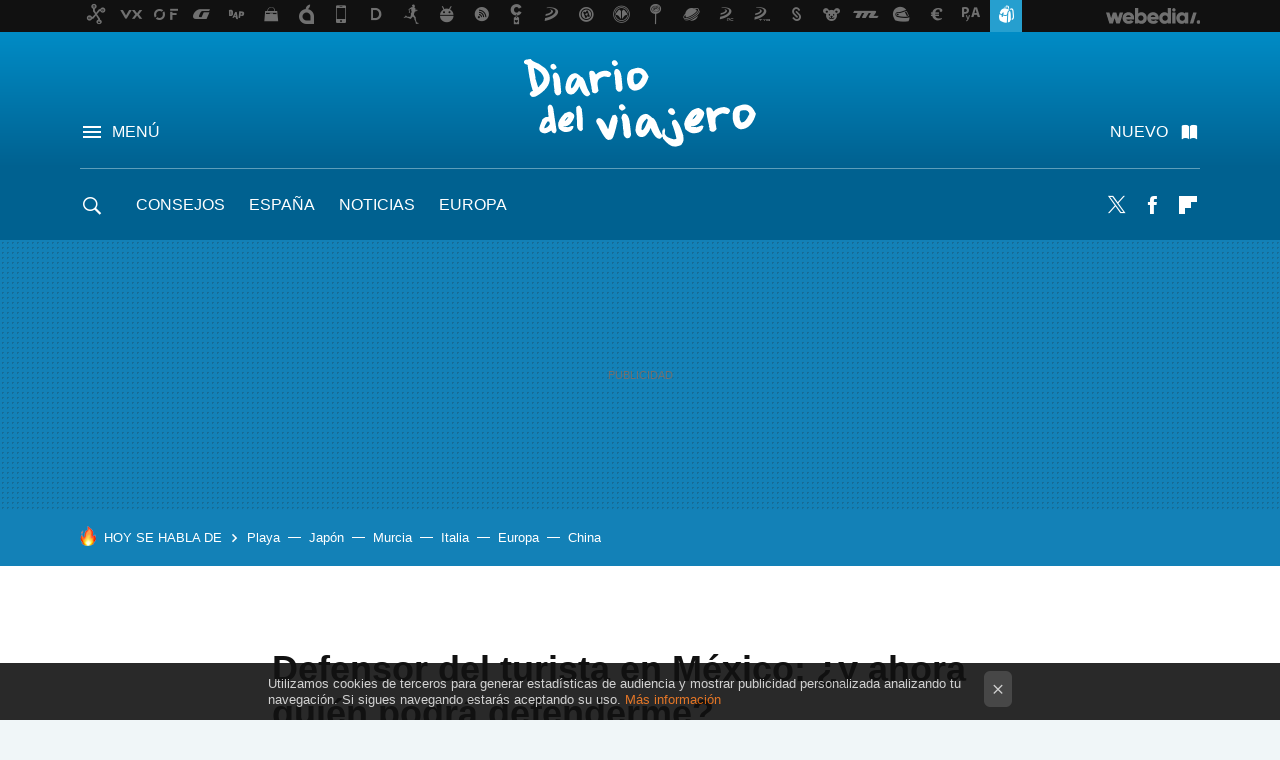

--- FILE ---
content_type: text/html; charset=UTF-8
request_url: https://www.diariodelviajero.com/america/defensor-del-turista-en-mexico-y-ahora-quien-podra-defenderme
body_size: 26694
content:
<!DOCTYPE html>
<html lang="es">
<head>
  <script>
 var country = 'US';
 var isSpainOrLatamUser = true;
 var WSLUser = null;
 var WSLUserIsXtraSubscribed = false;
 (function() {
  try {
   var cookieName = "weblogssl_user";
   var cookies = document.cookie.split(";");
   for (var i = 0; i < cookies.length; i++) {
    var fragments = /^\s*([^=]+)=(.+?)\s*$/.exec(cookies[i]);
    if (fragments[1] === cookieName) {
     var cookie = decodeURIComponent(decodeURIComponent(fragments[2]));
     WSLUser = JSON.parse(cookie).user;
     WSLUserIsXtraSubscribed = 'object' === typeof WSLUser && 1 === WSLUser.xtraSubscribed;
     break;
    }
   }
  } catch (e) {}
 })();
</script>
  <title>Defensor del turista en México: ¿y ahora quién podrá defenderme?</title>
<script>
 window.WSL2 = window.WSL2 || {};
 WSL2.config = WSL2.config || {};
 WSL2.config.title = "Defensor del turista en México: ¿y ahora quién podrá defenderme?";
</script>
 <meta charset="UTF-8">
<meta name="viewport" content="width=device-width, initial-scale=1.0">
 <meta name="description" content="La ciudad de México se propone establecer la figura del &amp;quot;defensor del turista&amp;quot;. La idea es establecerla en su ciudad y presentarla para que se sumen a esta...">
 <script>WSL2.config.metaDescription = "La ciudad de México se propone establecer la figura del &amp;quot;defensor del turista&amp;quot;. La idea es establecerla en su ciudad y presentarla para que se sumen a esta..."</script>
  <meta name="news_keywords" content="México, Seguridad, turistas, derechos, América">
   <meta name="robots" content="max-image-preview:large">
<meta property="fb:admins" content="100000716994885">
<meta property="fb:pages" content="38389749827">
<meta property="fb:app_id" content="357292918076">
<meta name="application-name" content="Diario del Viajero">
<meta name="msapplication-tooltip" content="Viajes, destinos y ofertas. Diario del Viajero">
<meta name="msapplication-starturl" content="https://www.diariodelviajero.com">
<meta name="mobile-web-app-capable" content="yes">
                 <meta property="og:image" content="https://i.blogs.es/e1fc03/shutterstock_1111219_650/840_560.jpg">
      <meta property="og:title" content="Defensor del turista en México: ¿y ahora quién podrá defenderme?">
  <meta property="og:description" content="La ciudad de México se propone establecer la figura del &amp;quot;defensor del turista&amp;quot;. La idea es establecerla en su ciudad y presentarla para que se sumen a esta...">
  <meta property="og:url" content="https://www.diariodelviajero.com/america/defensor-del-turista-en-mexico-y-ahora-quien-podra-defenderme">
  <meta property="og:type" content="article">
  <meta property="og:updated_time" content="2010-08-24T08:25:04Z">
    <meta name="DC.Creator" content="Maria Victoria Rodríguez">
  <meta name="DC.Date" content="2010-08-24">
  <meta name="DC.date.issued" content="2010-08-24T08:25:04Z">
  <meta name="DC.Source" content="Diario del Viajero">
  <meta property="article:modified_time" content="2010-08-24T08:25:04Z">
  <meta property="article:published_time" content="2010-08-24T11:48:19Z">
  <meta property="article:section" content="america">
         <meta property="article:tag" content="México">
            <meta property="article:tag" content="Seguridad">
            <meta property="article:tag" content="turistas">
            <meta property="article:tag" content="derechos">
             <meta name="twitter:card" content="summary_large_image"><meta name="twitter:image" content="https://i.blogs.es/e1fc03/shutterstock_1111219_650/1366_521.jpg"><meta name="twitter:site" content="@diariodelviajero"><meta name="twitter:title" content="Defensor del turista en México: ¿y ahora quién podrá defenderme?"><meta name="twitter:description" content="La ciudad de México se propone establecer la figura del &amp;quot;defensor del turista&amp;quot;. La idea es establecerla en su ciudad y presentarla para que se sumen a esta..."><meta name="twitter:creator" content="@Victoriamdq">         <script>
  window.dataLayer = [{"site":"DDV","siteSection":"postpage","vertical":"Lifestyle","amp":"no","postId":18038,"postUrl":"https:\/\/www.diariodelviajero.com\/america\/defensor-del-turista-en-mexico-y-ahora-quien-podra-defenderme","publishedDate":"2010-08-24","modifiedDate":"2010-08-24T08:25","categories":["america"],"tags":["mexico","seguridad","turistas","derechos"],"videoContent":false,"partner":false,"blockLength":7,"author":"maria victoria rodr\u00edguez","postType":"normal","linksToEcommerce":"none","ecomPostExpiration":null,"mainCategory":"america","postExpiration":null,"wordCount":null}];
 window.dataLayer[0].visitor_country = country;
 </script>
<script async src="https://www.googletagmanager.com/gtag/js?id=G-L3X96ZX03D"></script>
<script>
 window.dataLayer = window.dataLayer || [];
 window.WSL2 = window.WSL2 || {};
 window.WSL2.pageViewParams = {"site":"DDV","site_section":"postpage","vertical":"Lifestyle","amp":"no","visitor_country":"US","content_id":18038,"post_url":"https:\/\/www.diariodelviajero.com\/america\/defensor-del-turista-en-mexico-y-ahora-quien-podra-defenderme","content_publication_date":"2010-08-24","modified_date":"2010-08-24T08:25","page_category":"america","content_tags":"mexico,seguridad,turistas,derechos","has_video_content":false,"global_branded":false,"block_length":7,"content_author_id":"maria victoria rodr\u00edguez","post_type":"normal","links_to_ecommerce":"none","ecompost_expiration":null,"mainCategory":"america","post_expiration":null,"word_count":null};
 function gtag(){dataLayer.push(arguments);}
 gtag('js', new Date());
 gtag('config', 'G-L3X96ZX03D', { send_page_view: false });
   gtag('config', "G-CT6H0C1LRR", { send_page_view: false });
  gtag('event', 'page_view', {"site":"DDV","site_section":"postpage","vertical":"Lifestyle","amp":"no","visitor_country":"US","content_id":18038,"post_url":"https:\/\/www.diariodelviajero.com\/america\/defensor-del-turista-en-mexico-y-ahora-quien-podra-defenderme","content_publication_date":"2010-08-24","modified_date":"2010-08-24T08:25","page_category":"america","content_tags":"mexico,seguridad,turistas,derechos","has_video_content":false,"global_branded":false,"block_length":7,"content_author_id":"maria victoria rodr\u00edguez","post_type":"normal","links_to_ecommerce":"none","ecompost_expiration":null,"mainCategory":"america","post_expiration":null,"word_count":null});
</script>
 <script>
 window.WSL2 = window.WSL2 || {};
 WSL2.config = WSL2.config || {};
 WSL2.config.enableDidomiOverlay = 0;
</script>

                       





  




<script type="application/ld+json">
 {"@context":"https:\/\/schema.org","@type":"Article","mainEntityOfPage":"https:\/\/www.diariodelviajero.com\/america\/defensor-del-turista-en-mexico-y-ahora-quien-podra-defenderme","name":"Defensor del turista en México: ¿y ahora quién podrá defenderme?","headline":"Defensor del turista en México: ¿y ahora quién podrá defenderme?","articlebody":"La ciudad de México se propone establecer la figura del &quot;defensor del turista&quot;. La idea es establecerla en su ciudad y presentarla para que se sumen a esta iniciativa los 180 países miembros de la Organización Mundial de Turismo. El ombudsman turístico sería el encargado de velar por los derechos de todo aquél visitante que esté de paso por su ciudad buscando la no discriminación y el trato digno a los turistas. Estas ideas abstractas están muy bien para generar que se hable de ellas, pero en la práctica: ¿qué puede hacer un &quot;defensor del turista&quot; frente a la realidad de una inmensa ciudad como México DF? México debe enfrentar el daño que la violencia imprime cada día en su sociedad, en sus calles. Esta es una realidad que afecta y frena una mayor afluencia de turistas. No dudamos de la buena intención de la iniciativa del &quot;ombudsman turístico&quot;, pero permítanme que agregue una dosis de duda. ¿No será una vía mas para generar una estructura burocrática cuyos efectos no trasciendan de un despacho? Ojalá me equivoque, y ésta y muchas otras iniciativas colaboren a atraer mas turistas a la bella tierra mexicana. ¿Y ahora quién podrá defendernos? . La Ciudad de Buenos Aires tiene ya en marcha esta figura en su Defensoría del turista. Me gustaría saber si los objetivos planteados se cumplen, o si se trata solamente de una oficina que colecciona denuncias de robos y abusos a turistas. Vía | Expreso En Diario del Viajero | Requisitos migratorios para viajar a México En Diario del Viajero | Consultorio del viajero: visado de México (cómo tramitarlo)","datePublished":"2010-08-24T11:48:19Z","dateModified":"2010-08-24T08:25:04Z","description":"La ciudad de México se propone establecer la figura del &quot;defensor del turista&quot;. La idea es establecerla en su ciudad y presentarla para que se sumen a esta...","publisher":{"@type":"Organization","name":"Diario del Viajero","url":"https:\/\/www.diariodelviajero.com","sameAs":["https:\/\/x.com\/diariodelviajero","https:\/\/www.facebook.com\/pages\/Diario-del-viajero\/38389749827","https:\/\/es.pinterest.com\/diarioviajero"],"logo":{"@type":"ImageObject","url":"https:\/\/img.weblogssl.com\/css\/diariodelviajero\/p\/amp\/images\/logo.png?v=1768557303","width":600,"height":60},"Parentorganization":"Webedia"},"image":{"@type":"ImageObject","url":"https:\/\/i.blogs.es\/e1fc03\/shutterstock_1111219_650\/600_315.jpg","width":600,"height":315},"author":[{"@type":"Person","name":"Maria Victoria Rodríguez","url":"https:\/\/www.diariodelviajero.com\/autor\/maria-victoria-rodriguez"}],"url":"https:\/\/www.diariodelviajero.com\/america\/defensor-del-turista-en-mexico-y-ahora-quien-podra-defenderme","thumbnailUrl":"https:\/\/i.blogs.es\/e1fc03\/shutterstock_1111219_650\/600_315.jpg","articleSection":"América","creator":"Maria Victoria Rodríguez","keywords":"México, Seguridad, turistas, derechos, América"}
</script>
   <link rel="preconnect" href="https://i.blogs.es">
<link rel="shortcut icon" href="https://img.weblogssl.com/css/diariodelviajero/p/common/favicon.ico" type="image/ico">
<link rel="apple-touch-icon" href="https://img.weblogssl.com/css/diariodelviajero/p/common/apple-touch-icon.png">
<link rel="apple-touch-icon-precomposed" sizes="144x144" href="https://img.weblogssl.com/css/diariodelviajero/p/common/apple-touch-icon-144-precomposed.png">
<link rel="apple-touch-icon-precomposed" sizes="114x114" href="https://img.weblogssl.com/css/diariodelviajero/p/common/apple-touch-icon-114-precomposed.png">
<link rel="apple-touch-icon-precomposed" sizes="72x72" href="https://img.weblogssl.com/css/diariodelviajero/p/common/apple-touch-icon-72-precomposed.png">
<link rel="apple-touch-icon-precomposed" href="https://img.weblogssl.com/css/diariodelviajero/p/common/apple-touch-icon-57-precomposed.png">
 <link rel="preconnect" href="https://static.criteo.net/" crossorigin>
 <link rel="dns-prefetch" href="https://static.criteo.net/">
 <link rel="preconnect" href="https://ib.adnxs.com/" crossorigin>
 <link rel="dns-prefetch" href="https://ib.adnxs.com/">
 <link rel="preconnect" href="https://bidder.criteo.com/" crossorigin>
 <link rel="dns-prefetch" href="https://bidder.criteo.com/">
     <link rel="preload" as="image" fetchpriority="high" type="image/jpeg" href="https://i.blogs.es/e1fc03/shutterstock_1111219_650/450_1000.jpg" media="(max-width: 450px)">
  <link rel="preload" as="image" fetchpriority="high" type="image/jpeg" href="https://i.blogs.es/e1fc03/shutterstock_1111219_650/650_1200.jpg" media="(min-width: 451px) and (max-width: 650px)">
  <link rel="preload" as="image" fetchpriority="high" type="image/jpeg" href="https://i.blogs.es/e1fc03/shutterstock_1111219_650/1366_2000.jpg" media="(min-width: 651px)">
  <link rel="preload" as="style" href="https://img.weblogssl.com/css/diariodelviajero/p/default-d/main.css?v=1768557303">
   <link rel="alternate" type="application/rss+xml" title="Diariodelviajero - todas las noticias" href="/index.xml">
   <link rel="image_src" href="https://i.blogs.es/e1fc03/shutterstock_1111219_650/75_75.jpg">
      <link rel="canonical" href="https://www.diariodelviajero.com/america/defensor-del-turista-en-mexico-y-ahora-quien-podra-defenderme">
   
    <link rel="preload stylesheet" href="https://fonts.googleapis.com/css2?family=Inter:wght@400;800&amp;display=swap" as="style" type="text/css" crossorigin="anonymous">
  <link rel="preload stylesheet" href="https://fonts.googleapis.com/css2?family=IBM+Plex+Serif:ital,wght@0,400;0,600;1,400;1,600&amp;display=swap" as="style" type="text/css" crossorigin="anonymous">
   <link rel="amphtml" href="https://www.diariodelviajero.com/america/defensor-del-turista-en-mexico-y-ahora-quien-podra-defenderme/amp" >
  <link rel="stylesheet" type="text/css" href="https://img.weblogssl.com/css/diariodelviajero/p/default-d/main.css?v=1768557303">
 
     </head>
<body class="js-desktop m-cms prod js-body  ">
            <script >
     var cs_ucfr = "0";
   var _comscore = _comscore || [];
   var configs = {c1: "2", c2: "6035191", cs_ucfr: cs_ucfr};
   var keyword = keyword || '';
   if(keyword) {
    configs.options = {url_append: "comscorekw=" + keyword};
   }
   _comscore.push(configs);
   var s = document.createElement("script"), el = document.getElementsByTagName("script")[0];
   s.async = true;
   s.src = "https://sb.scorecardresearch.com/cs/6035191/beacon.js";
   el.parentNode.insertBefore(s, el);
   </script>

<script>
 dataLayer.push({
  contentGroup1: "post",
  contentGroup2: "maria victoria rodríguez",
  contentGroup3: "america",
  contentGroup4: "normal",
  contentGroup5: "100824",
 });
</script>
 <script>let viewsOnHost = +sessionStorage.getItem("upv") || 0;
viewsOnHost += 1;
sessionStorage.setItem("upv", viewsOnHost);

let sessionsOnHost = +localStorage.getItem("sessionsOnHost") || 0;
if (viewsOnHost === 1) {
  sessionsOnHost += 1;
}
localStorage.setItem("sessionsOnHost", sessionsOnHost);
</script>
  <div id="publicidad"></div>
  <script>
    function hash(string) {
      const utf8 = new TextEncoder().encode(string);
      return crypto.subtle.digest('SHA-256', utf8).then((hashBuffer) => {
        const hashArray = Array.from(new Uint8Array(hashBuffer));
        return hashArray.map((bytes) => bytes.toString(16).padStart(2, '0')).join('');
      });
    }

    const populateHashedEmail = () => {
      const loggedin = WSL2.User.isUserLoggedIn();
      if (loggedin) {
        const userEmail = WSL2.User.getUserEmail();
        hash(userEmail).then((hashedEmail) => {
          jad.config.publisher.hashedId = { sha256email: hashedEmail };
        });
      }
    }

    WSL2.config.enablePerformanceImprovements = "0";
    window.hasAdblocker = getComputedStyle(document.querySelector('#publicidad')).display === 'none';
                                                                      WSL2.config.dynamicIU = "/1018282/diariodelviajero/postpage";
        window.jad = window.jad || {};
    jad.cmd = jad.cmd || [];
    let swrap = document.createElement("script");
    if ('1' === WSL2.config.enablePerformanceImprovements) {
      swrap.defer = true;
    }
    else {
      swrap.async = true;
    }

    const jadTargetingData = {"site":"DDV","siteSection":"postpage","vertical":"Lifestyle","amp":"no","visitor_country":"US","postId":18038,"postUrl":"https:\/\/www.diariodelviajero.com\/america\/defensor-del-turista-en-mexico-y-ahora-quien-podra-defenderme","publishedDate":"2010-08-24","modifiedDate":"2010-08-24T08:25","categories":["america"],"tags":["mexico","seguridad","turistas","derechos"],"videoContent":false,"partner":false,"blockLength":7,"author":"maria victoria rodr\u00edguez","postType":"normal","linksToEcommerce":"none","ecomPostExpiration":null,"mainCategory":"america","postExpiration":null,"wordCount":null};
          {
      const postCreationDate = 1282650499
      const currentDate = new Date();
      const currentTimestamp = currentDate.getTime();
      const postTimeStamp = new Date(postCreationDate*1000).getTime();
      const sixDaysMilliseconds = 6 * 60 * 24 * 60 * 1000;
      jadTargetingData["recency"] = currentTimestamp - postTimeStamp > sixDaysMilliseconds ? 'old' : 'new';
      const currentHour = (currentDate.getUTCHours() + 2) % 24;
      jadTargetingData["hour"] = String(currentHour).length == 1 ? '0' + currentHour : currentHour;
      }
        jadTargetingData["upv"] = sessionStorage.getItem("upv") || 1;

    swrap.src = "https://cdn.lib.getjad.io/library/1018282/diariodelviajero";
    swrap.setAttribute("importance", "high");
    let g = document.getElementsByTagName("head")[0];
    const europeanCountriesCode = [
      'AD', 'AL', 'AT', 'AX', 'BA', 'BE', 'BG', 'BY', 'CH', 'CY', 'CZ', 'DE', 'DK',
      'EE', 'ES', 'FI', 'FO', 'FR', 'GB', 'GG', 'GI', 'GR', 'HR', 'HU', 'IE', 'IM',
      'IS', 'IT', 'JE', 'LI', 'LT', 'LU', 'LV', 'MC', 'MD', 'ME', 'MK', 'MT', 'NL',
      'NO', 'PL', 'PT', 'RO', 'RS', 'RU', 'SE', 'SI', 'SJ', 'SK', 'SM', 'UA', 'VA'
    ];
    window.WSL2 = window.WSL2 || {};
    window.WSL2.isEuropeanVisitor = europeanCountriesCode.includes(window.country);
    const enableCmpChanges = "1";
    let cmpObject = {
      includeCmp: window.WSL2.isEuropeanVisitor ? false : true,
      name: window.WSL2.isEuropeanVisitor ? 'didomi' : 'none'
    }
    if (window.WSL2.isEuropeanVisitor && "1" == enableCmpChanges) {
      cmpObject = {
        ...cmpObject,
        "siteId": "05440b6e-0fe4-43e1-a2bd-23d6d37e3d69",
        "noticeId": "thpeGg47",
        "paywall": {
          "version": 1,
          "clientId": "AeAcL5krxDiL6T0cdEbtuhszhm0bBH9S0aQeZwvgDyr0roxQA6EJoZBra8LsS0RstogsYj54y_SWXQim",
          "planId": "P-0UN39772VL219302BNASLVOY",
          "tosUrl": "https://weblogs.webedia.es/condiciones-uso.html",
          "touUrl": "https://weblogs.webedia.es/condiciones-uso.html",
          "privacyUrl": "https://weblogs.webedia.es/cookies.html" ,
          "language":  "es"
        }
      }
    }
    g.parentNode.insertBefore(swrap, g);
    jad.cmd.push(function() {
      jad.public.setConfig({
        page: "/1018282/diariodelviajero/postpage", 
                  pagePositions: [
                         'top',
             'cen1',
             'cen2',
             'footer',
             'oop',
             'cintillo',
             '1',
             'inread1',
             '2',
             'large-sticky',
   
          ],
          elementsMapping:                                                                                                        
                                                                                 
 {"top":"div-gpt-top","cen1":"div-gpt-cen","cen2":"div-gpt-cen2","footer":"div-gpt-bot2","oop":"div-gpt-int","cintillo":"div-gpt-int2","1":"div-gpt-lat","inread1":"div-gpt-out","2":"div-gpt-lat2","large-sticky":"div-gpt-bot3"}
,
          targetingOnPosition: {
                      "top": {
     'fold': ['atf']
    },
               "cen1": {
     'fold': ['btf']
    },
               "cen2": {
     'fold': ['btf']
    },
               "footer": {
     'fold': ['btf']
    },
               "oop": {
     'fold': ['mtf']
    },
               "cintillo": {
     'fold': ['mtf']
    },
               "1": {
     'fold': ['atf']
    },
               "inread1": {
     'fold': ['mtf']
    },
               "2": {
     'fold': ['mtf'],
     'lastp': ['yes']
    },
               "3": {
     'fold': ['mtf']
    },
               "4": {
     'fold': ['mtf']
    },
               "5": {
     'fold': ['mtf']
    },
               "6": {
     'fold': ['mtf']
    },
               "7": {
     'fold': ['mtf']
    },
               "8": {
     'fold': ['mtf']
    },
               "large-sticky": {
     'fold': ['atf']
    },
      
          },
                targeting: jadTargetingData,
        interstitialOnFirstPageEnabled: false,
        cmp: cmpObject,
        wemass: {
          targeting: {
            page: {
              type: jadTargetingData.siteSection ?? "",
              content: {
                categories: jadTargetingData.categories ?? [""],
              },
              article: {
                id: jadTargetingData.postId ?? "",
                title: WSL2.config.title ?? "",
                description: WSL2.config.metaDescription ?? "",
                topics: jadTargetingData.tags ?? [""],
                authors: jadTargetingData.author ? jadTargetingData.author.split(',') : [""],
                modifiedAt: jadTargetingData.modifiedDate ? new Date(jadTargetingData.modifiedDate).toISOString() : "",
                publishedAt: jadTargetingData.publishedDate ? new Date(jadTargetingData.modifiedDate).toISOString() : "",
                premium: false,
                wordCount: jadTargetingData.wordCount ?? null,
                paragraphCount: jadTargetingData.blockLength ?? "",
                section: jadTargetingData.mainCategory ?? "",
                subsection: "",
              },
              user: {
                type: "",
                age: null,
                gender: "",
              },
            },
          },
        },
      });

      jad.public.loadPositions();
      jad.public.displayPositions();
    });
    if (!window.hasAdblocker) {
      window.addEventListener('load', () => {
        populateHashedEmail();
        WSL2.Events.on('loginSuccess', populateHashedEmail);
        WSL2.Events.on('onLogOut', () => {
          jad.config.publisher.hashedId = {};
        });
      });
    }
  </script>
<div class="customize-me">
 <div class="head-content-favs">
     <div class="head-container head-container-with-ad head-container-with-corner m-favicons-compact m-head-masthead">
 <div class="head head-with-ad is-init">
     <div class="head-favicons-container">
 <nav class="head-favicons">
  <div class="head-favicons-index head-webedia-logo">
   <a id="favicons-toggle" href="https://www.webedia.es/" data-target="#head-favicons"><abbr title="Webedia">Webedia</abbr></a>
  </div>
 </nav>
</div>    <div class="masthead-site-lead ">
 <div class="masthead-container">
  <div class="masthead-logo">
   <div class="masthead-logo-brand">
    <a href="/" class="masthead-brand">Diario del Viajero</a>
   </div>
     </div>
       <nav class="masthead-actions">
    <ul class="masthead-actions-list">
     <li class="masthead-actions-list-item"><a href="#sections" class="masthead-actions-menu m-v1 js-toggle" data-searchbox="#search-field-1">Menú</a></li>
     <li class="masthead-actions-list-item"><a href="#headlines" class="masthead-actions-nuevo m-v1 js-toggle">Nuevo</a></li>
    </ul>
   </nav>
      </div>
</div>
     <div class="masthead-site-nav-container js-nano-container" id="showSwipecard">
 <nav class="masthead-site-nav">
     <a class="masthead-nav-search js-toggle" data-searchbox="#search-field-2" href="#search"></a>
    <ul class="masthead-nav-topics">
            <li class="masthead-nav-topics-item">
   <a class="masthead-nav-topics-anchor consejos" href="https://www.diariodelviajero.com/categoria/consejos/">
    Consejos
    <span></span>
   </a>
  </li>
    <li class="masthead-nav-topics-item">
   <a class="masthead-nav-topics-anchor espana" href="https://www.diariodelviajero.com/categoria/espana">
    España
    <span></span>
   </a>
  </li>
    <li class="masthead-nav-topics-item">
   <a class="masthead-nav-topics-anchor noticias" href="https://www.diariodelviajero.com/categoria/Noticias">
    Noticias
    <span></span>
   </a>
  </li>
    <li class="masthead-nav-topics-item">
   <a class="masthead-nav-topics-anchor europa" href="https://www.diariodelviajero.com/categoria/Europa">
    Europa
    <span></span>
   </a>
  </li>
         </ul>
  <ul class="masthead-nav-social">
         <li class="masthead-nav-social-item"><a href="https://twitter.com/diariodelviajero" class="masthead-nav-social-anchor masthead-social-x" rel="nofollow">Twitter</a></li>

 
        <li class="masthead-nav-social-item"><a href="https://www.facebook.com/pages/Diario-del-viajero/38389749827" class="masthead-nav-social-anchor masthead-social-facebook" rel="nofollow">Facebook</a></li>

 
        <li class="masthead-nav-social-item"><a href="https://flipboard.com/@diarioviaje" class="masthead-nav-social-anchor masthead-social-flipboard" rel="nofollow">Flipboard</a></li>

 
 </ul>
        </nav>
</div>
   </div>
</div>

    <div class="ad ad-top">
  <div class="ad-box" id="div-gpt-top">
     </div>
   </div>
   
    <div class="page-container ">
         <div class="section-deeplinking-container m-deeplinking-news m-deeplinking-post o-deeplinking-section">
  <div class="section-deeplinking o-deeplinking-section_wrapper">
       <div class="section-deeplinking-wrap">
     <span class="section-deeplinking-header">HOY SE HABLA DE</span>
     <ul id="js-deeplinking-news-nav-links" class="section-deeplinking-list">
             <li class="section-deeplinking-item"><a href="https://www.xataka.com/empresas-y-economia/este-pequeno-pueblo-malaga-no-tiene-playa-falta-que-le-hace-para-atraer-gente-paraiso-para-nomadas-digitales" class="section-deeplinking-anchor">Playa</a></li>
             <li class="section-deeplinking-item"><a href="https://www.xataka.com/materiales/japon-desafia-control-embargo-china-tierras-raras-esta-perforando-fondo-oceano-a-seis-kilometros-profundidad" class="section-deeplinking-anchor">Japón</a></li>
             <li class="section-deeplinking-item"><a href="https://www.xataka.com/energia/agua-tajo-se-va-a-quedar-castilla-mancha-asi-que-alicante-murcia-tienen-plan-b-montar-desaladoras" class="section-deeplinking-anchor">Murcia</a></li>
             <li class="section-deeplinking-item"><a href="https://www.xataka.com/magnet/mayor-fortuna-italia-se-forjo-escasez-para-convertirse-tu-placer-prohibido-nutella" class="section-deeplinking-anchor">Italia</a></li>
             <li class="section-deeplinking-item"><a href="https://www.xataka.com/magnet/europa-medieval-humanos-no-eran-unicos-que-iban-a-horca-habia-otros-asesinos-final-cerdos" class="section-deeplinking-anchor">Europa</a></li>
             <li class="section-deeplinking-item"><a href="https://www.xataka.com/movilidad/vehiculo-que-arrasa-carreteras-chinas-coches-carne-eso-autentico-problema-para-seguridad-vial" class="section-deeplinking-anchor">China</a></li>
           </ul>
     <div id="js-deeplinking-news-nav-btn" class="section-deeplinking-btn" style="display:none"></div>
    </div>
     </div>
 </div>

         <div class="content-container">
    <main>
     <article class="article article-normal">
       <header class="post-normal-header">
                 <div class="post-title-container">
  <h1 class="post-title">
     Defensor del turista en México: ¿y ahora quién podrá defenderme?   </h1>
</div>
                                     <div class="post-asset-main">
            <div class="article-asset-big article-asset-image js-post-images-container">
                <div class="asset-content m-fallback" style="width: 650px;">
  <picture>
   <source media="(min-width: 1025px)" srcset="https://i.blogs.es/e1fc03/shutterstock_1111219_650/1366_2000.jpg">
   <source media="(min-width: 651px)" srcset="https://i.blogs.es/e1fc03/shutterstock_1111219_650/1024_2000.jpg">
   <source media="(min-width: 451px)" srcset="https://i.blogs.es/e1fc03/shutterstock_1111219_650/650_1200.jpg">
   <img alt="Defensor del turista en México: ¿y ahora quién podrá defenderme?" src="https://i.blogs.es/e1fc03/shutterstock_1111219_650/450_1000.jpg" decoding="sync" loading="eager" fetchpriority="high" width="650" height="430">
  </picture>
 </div>
             </div>
            </div>
                <div class="post-comments-shortcut">
                                      
               <a href="#" onclick="window.open('https://www.facebook.com/sharer/sharer.php?u=https://www.diariodelviajero.com/america/defensor-del-turista-en-mexico-y-ahora-quien-podra-defenderme%3Futm_source%3Dfacebook%26utm_medium%3Dsocial%26utm_campaign%3Dbotoneraweb', '', 'menubar=no,toolbar=no,resizable=yes,scrollbars=yes,height=600,width=600'); return false;" class="btn-facebook js-btn-facebook" data-postname="defensor-del-turista-en-mexico-y-ahora-quien-podra-defenderme">Facebook</a>
 <a href="https://twitter.com/intent/tweet?url=https://www.diariodelviajero.com/p/18038%3Futm_source%3Dtwitter%26utm_medium%3Dsocial%26utm_campaign%3Dbotoneraweb&text=Defensor%20del%20turista%20en%20M%C3%A9xico%3A%20%C2%BFy%20ahora%20qui%C3%A9n%20podr%C3%A1%20defenderme%3F&via=diariodelviajero" class="btn-x js-btn-twitter" data-postname="defensor-del-turista-en-mexico-y-ahora-quien-podra-defenderme">Twitter</a>
<a href="https://share.flipboard.com/bookmarklet/popout?v=2&title=Defensor%20del%20turista%20en%20M%C3%A9xico%3A%20%C2%BFy%20ahora%20qui%C3%A9n%20podr%C3%A1%20defenderme%3F&url=https%3A%2F%2Fwww.diariodelviajero.com%2Famerica%2Fdefensor-del-turista-en-mexico-y-ahora-quien-podra-defenderme%3Futm_source%3Dflipboard%26utm_medium%3Dsocial%26utm_campaign%3Dbotoneraweb" class="btn-flipboard js-flipboard-share-button js-flipboard-share-event" data-postname="defensor-del-turista-en-mexico-y-ahora-quien-podra-defenderme">Flipboard</a>
<a href="mailto:?subject=Defensor%20del%20turista%20en%20M%C3%A9xico%3A%20%C2%BFy%20ahora%20qui%C3%A9n%20podr%C3%A1%20defenderme%3F&body=https://www.diariodelviajero.com/america/defensor-del-turista-en-mexico-y-ahora-quien-podra-defenderme%3Futm_source%3Demailsharing%26utm_medium%3Demail%26utm_content%3DPOST%26utm_campaign%3Dbotoneraweb%26utm_term%3DCLICK%2BON%2BTITLE" class="btn-email js-btn-email" data-postname="defensor-del-turista-en-mexico-y-ahora-quien-podra-defenderme">E-mail</a>
 <span class="js-whatsapp"></span>
 <script>
   document.addEventListener('DOMContentLoaded', () => {
     const userAgent = navigator.userAgent.toLowerCase();
     if (userAgent.indexOf('ipod') < 0) {
       if (userAgent.indexOf('android') >= 0 || userAgent.indexOf('iphone') >= 0) {
         const length = document.getElementsByClassName('js-whatsapp').length;
         for (let i = 0; i < length; i++) {
           document.getElementsByClassName('js-whatsapp')[i].innerHTML = `<a class='btn-whatsapp js-btn-whatsapp' data-postname="defensor-del-turista-en-mexico-y-ahora-quien-podra-defenderme" href="whatsapp://send?text=Defensor del turista en México: ¿y ahora quién podrá defenderme?  https://www.diariodelviajero.com/america/defensor-del-turista-en-mexico-y-ahora-quien-podra-defenderme%3Futm_source%3Dwhatsapp%26utm_medium%3Dsocial%26utm_campaign%3Dbotoneramobile">Whatsapp</a>`;
         }
       }
     }
   }, {once:true});
 </script>
        </div>
       </header>
      <div class="article-content-wrapper">
       <div class="article-content-inner">
                  <div class="article-metadata-container">
 <div class="article-meta-row">
 <div class="article-time">
   <time
   class="article-date"
   datetime="2010-08-24T11:48:19Z"
   data-format="D MMMM YYYY"
   data-post-modified-time="2010-08-24T08:25:04Z"
   data-post-modified-format="D MMMM YYYY, HH:mm"
   data-post-reindexed-original-time=""
  >
   2010-08-24T08:25:04Z
  </time>
  <span id="is-editor"></span>
</div>
   </div>
</div>
<div class="p-a-cr m-pa-single  js-authors-container">
 <div class="p-a-wrap js-wrap">
     <div class="p-a-avtr">
       <img src="https://www.gravatar.com/avatar/6b6df0d6703e7ff0e79badd887a6017a?s=80&amp;d=mm&amp;r=g" alt="maria-victoria-rodriguez" class="author-avatar">
    </div>
    <div class="p-a-info">
           <div class="au-card-relative js-relative">
      <div class="p-a-chip js-author  p-ab-is-hidden
" data-id="author-7-creator" role="button" tabindex="0">
  <p><span>Maria Victoria Rodríguez</span></p>
  <span class="p-a-ui"></span> </div>
                </div>
          <span class="p-a-job"></span>     </div>
 </div>
 </div>
 <div class="p-a-card-popover">
         <div class="p-a-card js-author-info  p-ab-is-hidden
" id="author-7-creator" >
 <div class="p-a-cwrap">
  <div class="p-a-avtr">
         <img src="https://www.gravatar.com/avatar/6b6df0d6703e7ff0e79badd887a6017a?s=80&amp;d=mm&amp;r=g" alt="maria-victoria-rodriguez" class="a-c-img">
       </div>
  <div class="p-a-pi">
         <span class="ic-close js-close" role="button" tabindex="0"></span>
        <p class="p-a-cn">Maria Victoria Rodríguez</p>
   <small class="p-a-cj"></small>
  </div>
 </div>
 <div class="p-a-c">
      <a class="p-a-pl" href="/autor/maria-victoria-rodriguez" >3953 publicaciones de Maria Victoria Rodríguez</a>
 </div>
</div>
          </div>
                        <div class="article-content">
          <div class="blob js-post-images-container">
<p>La<strong> ciudad de México</strong> se propone establecer la figura del <strong>"defensor del turista".</strong> La idea es establecerla en su ciudad y presentarla para que se sumen a esta iniciativa los 180 países miembros de la Organización Mundial de Turismo.</p>
<!-- BREAK 1 --> <div class="ad ad-lat">
  <div class="ad-box" id="div-gpt-lat">
     </div>
   </div>

<p>El <em>ombudsman turístico</em> sería el encargado de velar por los derechos de todo aquél visitante que esté de paso por su ciudad buscando la no discriminación y el trato digno a los turistas.</p>
<!-- BREAK 2 -->
<p>Estas ideas abstractas están muy bien para generar que se hable de ellas, pero en la práctica: ¿qué puede hacer un "defensor del turista" frente a la realidad de una inmensa ciudad como México DF?</p>
<!-- BREAK 3 -->  <div class="ad ad-out">
  <div class="ad-box" id="div-gpt-out">
     </div>
   </div>
<!--more--><p><strong>México </strong>debe enfrentar el daño que la violencia imprime cada día en su sociedad, en sus calles. Esta es una realidad que afecta y frena una mayor afluencia de turistas. No dudamos de la buena intención de la iniciativa del "ombudsman turístico", pero permítanme que agregue una dosis de duda. ¿No será una vía mas para generar una estructura burocrática cuyos efectos no trasciendan de un despacho?</p>
<!-- BREAK 4 -->
<p>Ojalá me equivoque, y ésta y muchas otras iniciativas colaboren a atraer mas turistas a la bella tierra mexicana.</p>

<p><a rel="noopener, noreferrer" href="https://www.youtube.com/watch?v=p8ubZUf0Vf0">¿Y ahora quién podrá defendernos? </a>. </p>

<p>La Ciudad de Buenos Aires tiene ya en marcha esta figura en su <a rel="noopener, noreferrer" href="http://defensoriadelturista.org/">Defensoría del turista</a>. Me gustaría saber si los objetivos planteados se cumplen, o si se trata solamente de una oficina que colecciona denuncias de robos y abusos a turistas.</p>
<!-- BREAK 5 -->
<p>Vía | <a rel="noopener, noreferrer" href="http://www.expreso.info/es/noticias/internacional/16024_ciudad_de_mexico_creara_un_‘defensor_del_turista’">Expreso</a>
En Diario del Viajero | <a rel="noopener, noreferrer" href="https://www.diariodelviajero.com/america/requisitos-migratorios-para-viajar-a-mexico">Requisitos migratorios para viajar a México</a>
En Diario del Viajero | <a rel="noopener, noreferrer" href="https://www.diariodelviajero.com/america/consultorio-del-viajero-visado-de-mexico">Consultorio del viajero: visado de México (cómo tramitarlo)</a></p>
<!-- BREAK 6 --> <div class="ad ad-lat2">
  <div class="ad-box" id="div-gpt-lat2">
     </div>
   </div>
<script>
 (function() {
  window._JS_MODULES = window._JS_MODULES || {};
  var headElement = document.getElementsByTagName('head')[0];
  if (_JS_MODULES.instagram) {
   var instagramScript = document.createElement('script');
   instagramScript.src = 'https://platform.instagram.com/en_US/embeds.js';
   instagramScript.async = true;
   instagramScript.defer = true;
   headElement.appendChild(instagramScript);
  }
 })();
</script>
 
 </div>
        </div>
       </div>
      </div>
     </article>
     <div class="section-post-closure">
 <div class="section-content">
  <div class="social-share-group">
      <a href="#" onclick="window.open('https://www.facebook.com/sharer/sharer.php?u=https://www.diariodelviajero.com/america/defensor-del-turista-en-mexico-y-ahora-quien-podra-defenderme%3Futm_source%3Dfacebook%26utm_medium%3Dsocial%26utm_campaign%3Dbotoneraweb', '', 'menubar=no,toolbar=no,resizable=yes,scrollbars=yes,height=600,width=600'); return false;" class="btn-facebook js-btn-facebook" data-postname="defensor-del-turista-en-mexico-y-ahora-quien-podra-defenderme">Facebook</a>
 <a href="https://twitter.com/intent/tweet?url=https://www.diariodelviajero.com/p/18038%3Futm_source%3Dtwitter%26utm_medium%3Dsocial%26utm_campaign%3Dbotoneraweb&text=Defensor%20del%20turista%20en%20M%C3%A9xico%3A%20%C2%BFy%20ahora%20qui%C3%A9n%20podr%C3%A1%20defenderme%3F&via=diariodelviajero" class="btn-x js-btn-twitter" data-postname="defensor-del-turista-en-mexico-y-ahora-quien-podra-defenderme">Twitter</a>
<a href="https://share.flipboard.com/bookmarklet/popout?v=2&title=Defensor%20del%20turista%20en%20M%C3%A9xico%3A%20%C2%BFy%20ahora%20qui%C3%A9n%20podr%C3%A1%20defenderme%3F&url=https%3A%2F%2Fwww.diariodelviajero.com%2Famerica%2Fdefensor-del-turista-en-mexico-y-ahora-quien-podra-defenderme%3Futm_source%3Dflipboard%26utm_medium%3Dsocial%26utm_campaign%3Dbotoneraweb" class="btn-flipboard js-flipboard-share-button js-flipboard-share-event" data-postname="defensor-del-turista-en-mexico-y-ahora-quien-podra-defenderme">Flipboard</a>
<a href="mailto:?subject=Defensor%20del%20turista%20en%20M%C3%A9xico%3A%20%C2%BFy%20ahora%20qui%C3%A9n%20podr%C3%A1%20defenderme%3F&body=https://www.diariodelviajero.com/america/defensor-del-turista-en-mexico-y-ahora-quien-podra-defenderme%3Futm_source%3Demailsharing%26utm_medium%3Demail%26utm_content%3DPOST%26utm_campaign%3Dbotoneraweb%26utm_term%3DCLICK%2BON%2BTITLE" class="btn-email js-btn-email" data-postname="defensor-del-turista-en-mexico-y-ahora-quien-podra-defenderme">E-mail</a>
 <span class="js-whatsapp"></span>
 <script>
   document.addEventListener('DOMContentLoaded', () => {
     const userAgent = navigator.userAgent.toLowerCase();
     if (userAgent.indexOf('ipod') < 0) {
       if (userAgent.indexOf('android') >= 0 || userAgent.indexOf('iphone') >= 0) {
         const length = document.getElementsByClassName('js-whatsapp').length;
         for (let i = 0; i < length; i++) {
           document.getElementsByClassName('js-whatsapp')[i].innerHTML = `<a class='btn-whatsapp js-btn-whatsapp' data-postname="defensor-del-turista-en-mexico-y-ahora-quien-podra-defenderme" href="whatsapp://send?text=Defensor del turista en México: ¿y ahora quién podrá defenderme?  https://www.diariodelviajero.com/america/defensor-del-turista-en-mexico-y-ahora-quien-podra-defenderme%3Futm_source%3Dwhatsapp%26utm_medium%3Dsocial%26utm_campaign%3Dbotoneramobile">Whatsapp</a>`;
         }
       }
     }
   }, {once:true});
 </script>
  </div>
     <div class="post-tags-container">
 <span class="post-link-title">Temas</span>
   <ul class="post-link-list" id="js-post-link-list-container">
       <li class="post-category-name">
           <a href="/categoria/america">América</a>
         </li>
               <li class="post-link-item"><a href="/tag/mexico">México</a></li>
                <li class="post-link-item"><a href="/tag/seguridad">Seguridad</a></li>
                <li class="post-link-item"><a href="/tag/turistas">turistas</a></li>
                <li class="post-link-item"><a href="/tag/derechos">derechos</a></li>
         </ul>
  <span class="btn-expand" id="js-btn-post-tags"></span>
</div>
   </div>
</div>
  <div class ="limit-container">
    <div class="OUTBRAIN" data-src="https://www.diariodelviajero.com/america/defensor-del-turista-en-mexico-y-ahora-quien-podra-defenderme" data-widget-id="AR_1"></div> 
 </div>
 <script async="async" src="//widgets.outbrain.com/outbrain.js"></script>
            <div class="ad ad-cen">
  <div class="ad-box" id="div-gpt-cen">
     </div>
   </div>
           <script>
 window.WSLModules || (window.WSLModules = {});
 WSLModules.Comments || (WSLModules.Comments = {
  'moduleConf' : "c1"
 });
</script>
<a id="to-comments"></a>
<div id="comments">
 <div class="comment-section">
     <div class="comment-wrapper">
    <div class="alert-message">Comentarios cerrados</div>
   </div>
     <div id="main-container" class="comment-section">
  <div id="common-container">
   <div class="comment-wrapper initial-comments" style="display:none">
    <div class="comments-list">
     <p>Los mejores comentarios:</p>
     <ul id="initial-comments"></ul>
    </div>
   </div>
       <div class="view-more">
      <p><a class="btn-primary btn-comment js-toggle-comments-list is-closed" href="#" id="toggle-comments">Ver <span id="comment-count">4 comentarios</span></a></p>
    </div>
      <div id="comment-wrapper" class="comment-wrapper comment-wrapper-aside">
         <div id="comments-area" class="comments-list" style="display: none;">
      <div id="comment-header"></div>
            <!-- .comment-write-form -->
      <ul id="comments-before-ad"></ul>
      <ul id="comments-list"></ul>
      <div class="view-even-more"></div>
      <div id="bottom-create-comment-widget" class="article-comments-write article-comments-write-again"></div>
           </div>
       </div>
  </div>
 </div>
<script>
  window.AML || (window.AML = {});
  AML.Comments || (AML.Comments = {});
  AML.Comments.config || (AML.Comments.config = {});
  AML.Comments.config.data = {"comments":[{"id":26922,"post_id":18038,"date":1282666350,"content_filtered":"<p>A mi esta medida me parece que es de cara a la galeria. Queda muy bien decir que se tiene un defensor del turista, vamos, para quedar dar sensaci\u00f3n de seguridad.<\/p>","content":"A mi esta medida me parece que es de cara a la galeria. Queda muy bien decir que se tiene un defensor del turista, vamos, para quedar dar sensaci\u00f3n de seguridad.","karma":"0.00","parent":0,"comment_edited_date":"","vote_count":0,"comment_level":3,"comment_deleted_date":"","tree_level":0,"comment_approved":"1","comment_author":"rolf","user_id":21950,"author":"Usuario desactivado","webpage":"","user_name":null,"karma_level":0,"iseditor":0,"global_id":3070558,"facebook_uid":null,"user_status":"deactivated","xtra_subscribed":0,"subscription_status":"","subscribed_plan_id":"","index":2,"avatar_type":"deactivated","avatar_link":"https:\/\/i.blogs.es\/svg\/avatar-deactivated.svg"},{"id":26921,"post_id":18038,"date":1282658465,"content_filtered":"<p>Es tan seria la seguridad en Mexico DF o Buenos Aires hasta el punto que un turista se plantea ir??<\/p>\n\n<p>Saludos<\/p>","content":"Es tan seria la seguridad en Mexico DF o Buenos Aires hasta el punto que un turista se plantea ir??\n\nSaludos","karma":"0.00","parent":0,"comment_edited_date":"","vote_count":0,"comment_level":3,"comment_deleted_date":"","tree_level":0,"comment_approved":"1","comment_author":"3514","user_id":21950,"author":"Usuario desactivado","webpage":"","user_name":null,"karma_level":0,"iseditor":0,"global_id":3070558,"facebook_uid":null,"user_status":"deactivated","xtra_subscribed":0,"subscription_status":"","subscribed_plan_id":"","index":1,"avatar_type":"deactivated","avatar_link":"https:\/\/i.blogs.es\/svg\/avatar-deactivated.svg"},{"id":26928,"post_id":18038,"date":1282711570,"content_filtered":"<p>Soy chilanga o sea que nac\u00ed y crec\u00ed en la Ciudad de M\u00e9xico. Cierto hay problemas de inseguridad, pero creo que en cualquier mega urbe del mundo los turistas y no turistas debemos tener cuidado. Claro quiz\u00e1 a excepci\u00f3n de Tokio, o cualquier ciudad de Jap\u00f3n, donde las seguridad no es un lujo, ya que los problemas de distribuci\u00f3n del ingreso no son tan marcados, como en nuestras ciudades de occidente.<\/p>","content":"Soy chilanga o sea que nac\u00ed y crec\u00ed en la Ciudad de M\u00e9xico. Cierto hay problemas de inseguridad, pero creo que en cualquier mega urbe del mundo los turistas y no turistas debemos tener cuidado. Claro quiz\u00e1 a excepci\u00f3n de Tokio, o cualquier ciudad de Jap\u00f3n, donde las seguridad no es un lujo, ya que los problemas de distribuci\u00f3n del ingreso no son tan marcados, como en nuestras ciudades de occidente.","karma":"0.00","parent":0,"comment_edited_date":"","vote_count":0,"comment_level":3,"comment_deleted_date":"","tree_level":0,"comment_approved":"1","comment_author":"4457","user_id":21950,"author":"Usuario desactivado","webpage":"","user_name":null,"karma_level":0,"iseditor":0,"global_id":3070558,"facebook_uid":null,"user_status":"deactivated","xtra_subscribed":0,"subscription_status":"","subscribed_plan_id":"","index":3,"avatar_type":"deactivated","avatar_link":"https:\/\/i.blogs.es\/svg\/avatar-deactivated.svg"},{"id":26929,"post_id":18038,"date":1282719612,"content_filtered":"<p>una error my com\u00fan, \"chilangos\" son aquellos que NO nacieron en el DF, sino en cualquier otro estado de la rep\u00fablica, pero se vinieron a vivir para ac\u00e1.<\/p>\n\n<p>En cuanto al post, si son cierto los problemas de seguridad que se viven en el pa\u00eds, pero la Ciudad de M\u00e9xico se ha salvado un poco de la violencia que asecha al pa\u00eds, y esto tal vez sirva un poco para que no se vea profundamente disminuido el turismo en la Ciudad.<\/p>","content":"una error my com\u00fan, \"chilangos\" son aquellos que NO nacieron en el DF, sino en cualquier otro estado de la rep\u00fablica, pero se vinieron a vivir para ac\u00e1.\n\nEn cuanto al post, si son cierto los problemas de seguridad que se viven en el pa\u00eds, pero la Ciudad de M\u00e9xico se ha salvado un poco de la violencia que asecha al pa\u00eds, y esto tal vez sirva un poco para que no se vea profundamente disminuido el turismo en la Ciudad.","karma":8,"parent":26928,"comment_edited_date":"","vote_count":0,"comment_level":3,"comment_deleted_date":"","tree_level":1,"comment_approved":"1","comment_author":"macnuele_mx","user_id":3900,"author":"macnuele_mx","webpage":"","user_name":null,"karma_level":25,"iseditor":0,"global_id":5916,"facebook_uid":null,"user_status":"active","xtra_subscribed":0,"subscription_status":"","subscribed_plan_id":"","index":4,"avatar_type":"wsl","avatar_link":"\/\/img.weblogssl.com\/avatar\/mini\/5916_1.png"}],"meta":{"more_records":"false","start":0,"total":4,"order":"valued","totalCount":4,"commentStatus":"closed"}};
  AML.Comments.config.postId = 18038;
  AML.Comments.config.enableSocialShare = "0";
  AML.Comments.config.status = "closed";
  AML.Comments.config.campaignDate = "18_Jan_2026";
</script>

 </div>
</div>
           <div class="ad ad-cen2">
  <div class="ad-box" id="div-gpt-cen2">
     </div>
   </div>
      <div class="ad ad-bot">
  <div class="ad-box" id="div-gpt-bot2">
     </div>
   </div>
            <div class="ad ad-center">
  <div class="ad-box" id="div-gpt-bot3">
     </div>
     <button class="btn-bot-close"></button>
   </div>
                
    </main>
    <script>
  window.WSLModules = window.WSLModules || {};
  WSLModules.Footer = {'moduleConf' : 'c1'};
</script>
 <script>
  function runDailyMotion () {
    const AUTOPLAY_LIMIT = WSL2.config.dailymotionAutoplayLimit;
    let isPostsubtypeUseLimit = true;
    let autoplayLimit = Infinity;
    if (AUTOPLAY_LIMIT) {
      isPostsubtypeUseLimit = 0 > ['landing'].indexOf(WSL2.config.postSubType);
      autoplayLimit = isPostsubtypeUseLimit ? AUTOPLAY_LIMIT : autoplayLimit;
    }

    const isPostPage = Boolean(WSL2.config.postId);
    const isDesktop = document.body.classList.contains('js-desktop');

    const getTargetingKeyValues = (videoContainer) => {
      let scriptTagInVideo = '';
      Array.from(videoContainer.children).forEach((child) => {
        if ('SCRIPT' === child.tagName) {
          scriptTagInVideo = child;
        }
      });

      const autoplayVideos = [];
      const data = JSON.parse(scriptTagInVideo.text);
      let inhouse = 'webedia-prod' === data.tag;
      const videoData = data;
      const isAutoplayable = isPostPage && autoplayVideos.length <= autoplayLimit ? Boolean(data.autoplay) : false;
      let autoplayValue = isAutoplayable ? 'on' : 'off';
      let isAutoplayTargetingTrue = data.autoplay;
      let videoFooter = false;
      if ('videoFooter' === data.type) {
        autoplayValue = 'on';
        isAutoplayTargetingTrue = true;
        videoFooter = true;
      }
      
      if (autoplayValue) {
        autoplayVideos.push(videoContainer);
      }
      videoData.autoplayValue = autoplayValue;

      let positionName = '';
      if (isAutoplayTargetingTrue) {
        positionName = isDesktop ? 'preroll_sticky_autoplay' : 'preroll_notsticky_autoplay';
      } else {
        positionName = isDesktop ? 'preroll_sticky_starttoplay' : 'preroll_notsticky_starttoplay';
      }

      return { positionName, videoData, inhouse, videoFooter };
    };

    const initDailymotionV3 = () => {
      document.querySelectorAll('div.js-dailymotion').forEach((videoContainer, index) => {
        const { positionName, videoData, inhouse, videoFooter } = getTargetingKeyValues(videoContainer); 
        let updatedPlayerId = playerId;
        if ('off' === videoData.autoplayValue) {
          updatedPlayerId = WSL2.config.dailymotionPlayerIdAutoplayOff;
        }
        const divId = `${updatedPlayerId}-${index}`;
        const element = document.createElement('div');
        element.setAttribute('id', divId);
        videoContainer.appendChild(element);

        dailymotion.createPlayer(divId, {
          referrerPolicy: 'no-referrer-when-downgrade',
          player: updatedPlayerId,
          params: {
            mute: true,
          },
        }).then((player) => window.WSL2.handlePlayer(player, videoData, updatedPlayerId));
        if (window.hasAdblocker) {
          dailymotion
            .getPlayer(divId)
            .then((player) => player.loadContent({ video: videoData.videoId }) );
        } else {
                      jad.cmd.push(() => {
              const positionKey = `${positionName}/${divId}`;
              
              jad.public.setTargetingOnPosition(
                positionKey,
                { related: ['yes'] }
              );

              jad.public.getDailymotionAdsParamsForScript(
                [`${positionName}/${divId}`],
                (res) => {
                  initDailymotionPlayer(divId, videoData.videoId, videoFooter, inhouse, res[positionKey]);
                }
              );
            });
                  }
      });
    };

    const playerId =  WSL2.config[`${WSL2.config.device}DailymotionPlayerId`];
    const newScript = document.createElement('script');

    newScript.src = `https://geo.dailymotion.com/libs/player/${playerId}.js`;
    newScript.onload = initDailymotionV3;
    document.body.appendChild(newScript);
  }

  function initDailymotionPlayer(divId, videoId, videoFooter, inhouse, adResponseString = null) {
    dailymotion.getPlayer(divId).then((player) => {
      const baseParams = '%26videofooter%3D' + videoFooter + '%26inhouse%3D' + inhouse + '&vpos';
      let finalParams;

      if (adResponseString) {
        let parts = adResponseString.split("/")[1];
        if (typeof parts === 'string') {
          parts = parts.split('&vpos');
        } else {
          parts = [];
        }
        finalParams = parts.join(baseParams);
      } else {
        finalParams = baseParams;
      }

      finalParams = decodeURIComponent(finalParams);

      const config = { plcmt: "2" };
      if ('1' === WSL2.config.enableDynamicIU) {
        config.dynamiciu = WSL2.config.dynamicIU;
        config.keyvalues = finalParams;
      } else {
        config.customParams = finalParams;
      }
      player.setCustomConfig(config);
      player.loadContent({ video: videoId });
    })
    .then(() => {
      const videoElement = document.getElementById(divId);
      const videoParent = videoElement.parentElement.parentElement;
      videoParent.classList.remove('base-asset-video');
    });
  }

  document.addEventListener("DOMContentLoaded", function() {
    runDailyMotion();
  });
</script>
 <footer class="foot js-foot">
 <div class="wrapper foot-wrapper foot-wrapper-show">
  <div id="newsletter" class="newsletter-box">
     </div>
     <div class="menu-follow foot-menu-follow">
    <span class="item-meta foot-item-meta">Síguenos</span>
    <ul>
 <li>
  <a href="https://twitter.com/diariodelviajero" class="icon-x link-x" rel="nofollow">Twitter</a>
 </li>
 <li>
  <a href="https://www.facebook.com/pages/Diario-del-viajero/38389749827" class="icon-facebook link-facebook" rel="nofollow">Facebook</a>
 </li>
     <li>
  <a class="icon-rss link-rss" href="/index.xml" rel="nofollow">RSS</a>
 </li>
   <li>
   <a class="icon-pinterest link-pinterest" href="https://es.pinterest.com/diarioviajero" rel="nofollow">Pinterest</a>
  </li>
     <li>
   <a href="https://flipboard.com/@diarioviaje" class="icon-flipboard link-flipboard" rel="nofollow">Flipboard</a>
  </li>
    </ul>
   </div>
      <nav class="menu-categories foot-menu-categories">
   <p class="nav-heading">En Diario del Viajero hablamos de...</p>
   <ul>
   <li>
   <a class="list-item foot-list-item" href="/categoria/guias-de-compra">Guías de compra</a>
  </li>
   <li>
   <a class="list-item foot-list-item" href="/categoria/museos">Museos</a>
  </li>
   <li>
   <a class="list-item foot-list-item" href="/categoria/alojamientos-y-hoteles">Alojamientos y hoteles</a>
  </li>
   <li>
   <a class="list-item foot-list-item" href="/categoria/gastronomia">Gastronomía</a>
  </li>
   <li>
   <a class="list-item foot-list-item" href="/categoria/noticias">Noticias</a>
  </li>
   <li>
   <a class="list-item foot-list-item" href="/categoria/europa">Europa</a>
  </li>
    <li>
   <a class="list-item foot-list-item" href="/tag/destinos">Destinos</a>
  </li>
   <li>
   <a class="list-item foot-list-item" href="/tag/espana">España</a>
  </li>
   <li>
   <a class="list-item foot-list-item" href="/tag/cruceros">Cruceros</a>
  </li>
   <li>
   <a class="list-item foot-list-item" href="/tag/playas">Playas</a>
  </li>
   <li>
   <a class="list-item foot-list-item" href="/tag/aplicaciones-viajeras">Aplicaciones viajeras</a>
  </li>
   <li>
   <a class="list-item foot-list-item" href="/tag/viajar-con-ninos">Viajar con niños</a>
  </li>
 </ul>
     </nav>
  <p class="view-even-more"><a href="/archivos" class="btn">Ver más temas</a></p>      <div class="search-box foot-search">
  <div class="search-form js-search-form">
   <input id="search-field-3" type="text" 
    placeholder="Buscar en Diario del Viajero..." 
    class="search-container-3" 
    data-container="#search-container-3">
   <button class="search-button js-search-button" data-field="#search-field-3">
     Buscar
   </button>
  </div>
 </div>
   <div id="search-container-3" class="js-search-results foot-search-results"></div>
   </div>
</footer>
<div class="foot-external js-foot-external ">
 <div class="wrapper foot-wrapper">
  <header class="foot-head">
   <a class="backlink foot-backlink" href="#">Subir</a>
   <p class="webedia-brand foot-webedia-brand">
 <a href="https://www.webedia.es/" class="webedia-logo foot-webedia-logo"><span>Webedia</span></a>
</p>
  </header>
    <div class="menu-external foot-menu-external">
   <div class="spain-blogs">
          <div class="links-category">
             <p class="channel-title"> Tecnología </p>
  <ul>
         <li><a class="list-item foot-list-item"  rel="nofollow"  href="//www.xataka.com?utm_source=diariodelviajero&utm_medium=network&utm_campaign=footer">
           Xataka
         </a></li>
            <li><a class="list-item foot-list-item"  href="//www.xatakamovil.com?utm_source=diariodelviajero&utm_medium=network&utm_campaign=footer">
           Xataka Móvil
         </a></li>
            <li><a class="list-item foot-list-item"  href="//www.xatakandroid.com?utm_source=diariodelviajero&utm_medium=network&utm_campaign=footer">
           Xataka Android
         </a></li>
            <li><a class="list-item foot-list-item"  href="//www.xatakahome.com?utm_source=diariodelviajero&utm_medium=network&utm_campaign=footer">
           Xataka Smart Home
         </a></li>
            <li><a class="list-item foot-list-item"  href="//www.applesfera.com?utm_source=diariodelviajero&utm_medium=network&utm_campaign=footer">
           Applesfera
         </a></li>
            <li><a class="list-item foot-list-item"  href="//www.genbeta.com?utm_source=diariodelviajero&utm_medium=network&utm_campaign=footer">
           Genbeta
         </a></li>
            <li><a class="list-item foot-list-item"  href="//www.mundoxiaomi.com?utm_source=diariodelviajero&utm_medium=network&utm_campaign=footer">
           Mundo Xiaomi
         </a></li>
            <li><a class="list-item foot-list-item"  href="//www.territorioese.com?utm_source=diariodelviajero&utm_medium=network&utm_campaign=footer">
           Territorio S
         </a></li>
      </ul>

   
  </div>
   <div class="links-category">
             <p class="channel-title"> Videojuegos </p>
  <ul>
         <li><a class="list-item foot-list-item"  href="//www.3djuegos.com#utm_source=diariodelviajero&utm_medium=network&utm_campaign=footer">
           3DJuegos
         </a></li>
            <li><a class="list-item foot-list-item"  href="//www.vidaextra.com?utm_source=diariodelviajero&utm_medium=network&utm_campaign=footer">
           Vida Extra
         </a></li>
            <li><a class="list-item foot-list-item"  href="//www.millenium.gg?utm_source=diariodelviajero&utm_medium=network&utm_campaign=footer">
           MGG
         </a></li>
            <li><a class="list-item foot-list-item"  href="//www.3djuegospc.com#utm_source=diariodelviajero&utm_medium=network&utm_campaign=footer">
           3DJuegos PC
         </a></li>
            <li><a class="list-item foot-list-item"  href="//www.3djuegosguias.com#utm_source=diariodelviajero&utm_medium=network&utm_campaign=footer">
           3DJuegos Guías
         </a></li>
      </ul>

   
  </div>
   <div class="links-category">
             <p class="channel-title"> Entretenimiento </p>
  <ul>
         <li><a class="list-item foot-list-item"  href="https://www.sensacine.com#utm_source=diariodelviajero&utm_medium=network&utm_campaign=footer">
           Sensacine
         </a></li>
            <li><a class="list-item foot-list-item"  href="//www.espinof.com?utm_source=diariodelviajero&utm_medium=network&utm_campaign=footer">
           Espinof
         </a></li>
      </ul>

   
  </div>
   <div class="links-category">
             <p class="channel-title"> Gastronomía </p>
  <ul>
         <li><a class="list-item foot-list-item"  href="//www.directoalpaladar.com?utm_source=diariodelviajero&utm_medium=network&utm_campaign=footer">
           Directo al Paladar
         </a></li>
      </ul>

   
  </div>
   <div class="links-category">
             <p class="channel-title"> Motor </p>
  <ul>
         <li><a class="list-item foot-list-item"  href="//www.motorpasion.com?utm_source=diariodelviajero&utm_medium=network&utm_campaign=footer">
           Motorpasión
         </a></li>
            <li><a class="list-item foot-list-item"  href="//www.motorpasionmoto.com?utm_source=diariodelviajero&utm_medium=network&utm_campaign=footer">
           Motorpasión Moto
         </a></li>
      </ul>

   
  </div>
   <div class="links-category">
             <p class="channel-title"> Estilo de vida </p>
  <ul>
         <li><a class="list-item foot-list-item"  rel="nofollow"  href="//www.vitonica.com?utm_source=diariodelviajero&utm_medium=network&utm_campaign=footer">
           Vitónica
         </a></li>
            <li><a class="list-item foot-list-item"  href="//www.trendencias.com?utm_source=diariodelviajero&utm_medium=network&utm_campaign=footer">
           Trendencias
         </a></li>
            <li><a class="list-item foot-list-item"  rel="nofollow"  href="//decoracion.trendencias.com?utm_source=diariodelviajero&utm_medium=network&utm_campaign=footer">
           Decoesfera
         </a></li>
            <li><a class="list-item foot-list-item"  href="//www.compradiccion.com?utm_source=diariodelviajero&utm_medium=network&utm_campaign=footer">
           Compradiccion
         </a></li>
            <li><a class="list-item foot-list-item"  href="//www.poprosa.com?utm_source=diariodelviajero&utm_medium=network&utm_campaign=footer">
           Poprosa
         </a></li>
            <li><a class="list-item foot-list-item"  href="//www.bebesymas.com?utm_source=diariodelviajero&utm_medium=network&utm_campaign=footer">
           Bebés y Más
         </a></li>
            <li><a class="list-item foot-list-item"  href="//www.diariodelviajero.com?utm_source=diariodelviajero&utm_medium=network&utm_campaign=footer">
           Diario del Viajero
         </a></li>
      </ul>

   
  </div>
   <div class="links-category">
             <p class="channel-title"> Economía </p>
  <ul>
         <li><a class="list-item foot-list-item"  href="//www.elblogsalmon.com?utm_source=diariodelviajero&utm_medium=network&utm_campaign=footer">
           El Blog Salmón
         </a></li>
            <li><a class="list-item foot-list-item"  href="//www.pymesyautonomos.com?utm_source=diariodelviajero&utm_medium=network&utm_campaign=footer">
           Pymes y Autónomos
         </a></li>
      </ul>

   
  </div>
 
   </div>
       <div class="latam-blogs">
     <p class="channel-title">
      Ediciones Internacionales
     </p>
           <div class="links-category">
            <ul>
         <li><a class="list-item foot-list-item"  href="//www.xataka.com.mx?utm_source=diariodelviajero&utm_medium=network&utm_campaign=footer">
           Xataka México
         </a></li>
            <li><a class="list-item foot-list-item"  href="//www.xataka.com.co?utm_source=diariodelviajero&utm_medium=network&utm_campaign=footer">
           Xataka Colombia
         </a></li>
            <li><a class="list-item foot-list-item"  href="//www.xataka.com.ar?utm_source=diariodelviajero&utm_medium=network&utm_campaign=footer">
           Xataka Argentina
         </a></li>
            <li><a class="list-item foot-list-item"  href="//www.xataka.com.br?utm_source=diariodelviajero&utm_medium=network&utm_campaign=footer">
           Xataka Brasil
         </a></li>
      </ul>

   
  </div>
   <div class="links-category">
            <ul>
         <li><a class="list-item foot-list-item"  href="//www.3djuegos.lat#utm_source=diariodelviajero&utm_medium=network&utm_campaign=footer">
           3DJuegos LATAM
         </a></li>
      </ul>

   
  </div>
   <div class="links-category">
            <ul>
         <li><a class="list-item foot-list-item"  href="https://www.sensacine.com.mx#utm_source=diariodelviajero&utm_medium=network&utm_campaign=footer">
           Sensacine México
         </a></li>
            <li><a class="list-item foot-list-item"  href="https://www.sensacine.com.co#utm_source=diariodelviajero&utm_medium=network&utm_campaign=footer">
           Sensacine Colombia
         </a></li>
      </ul>

   
  </div>
   <div class="links-category">
            <ul>
         <li><a class="list-item foot-list-item"  href="//www.directoalpaladar.com.mx?utm_source=diariodelviajero&utm_medium=network&utm_campaign=footer">
           Directo al Paladar México
         </a></li>
      </ul>

   
  </div>
   <div class="links-category">
            <ul>
         <li><a class="list-item foot-list-item"  href="//www.motorpasion.com.mx?utm_source=diariodelviajero&utm_medium=network&utm_campaign=footer">
           Motorpasión México
         </a></li>
      </ul>

   
  </div>
 
    </div>
           </div>
 </div>
</div>
 <aside id="head-favicons" class="head-favicons-container m-is-later js-head-favicons m-favicons-compact">
 <div class="head-favicons">
  <div class="head-favicons-index head-webedia-logo">
   <a class="js-group-toggle" href="#" data-target="#head-network"><abbr title="Webedia">Webedia</abbr></a>
  </div>
  <ul class="head-favicons-list">
                                 <li>
      <a class="favicon tec-xataka
       " rel="nofollow" href="//www.xataka.com?utm_source=diariodelviajero&utm_medium=network&utm_campaign=favicons">
       <span>Xataka</span>
      </a>
     </li>
                          <li>
      <a class="favicon tec-vidaextra
       "  href="//www.vidaextra.com?utm_source=diariodelviajero&utm_medium=network&utm_campaign=favicons">
       <span>Vida Extra</span>
      </a>
     </li>
                          <li>
      <a class="favicon oci-espinof
       "  href="//www.espinof.com?utm_source=diariodelviajero&utm_medium=network&utm_campaign=favicons">
       <span>Espinof</span>
      </a>
     </li>
                          <li>
      <a class="favicon tec-genbeta
       "  href="//www.genbeta.com?utm_source=diariodelviajero&utm_medium=network&utm_campaign=favicons">
       <span>Genbeta</span>
      </a>
     </li>
                          <li>
      <a class="favicon est-directoalpaladar
       "  href="//www.directoalpaladar.com?utm_source=diariodelviajero&utm_medium=network&utm_campaign=favicons">
       <span>Directo al Paladar</span>
      </a>
     </li>
                          <li>
      <a class="favicon est-trendencias
       "  href="//www.trendencias.com?utm_source=diariodelviajero&utm_medium=network&utm_campaign=favicons">
       <span>Trendencias</span>
      </a>
     </li>
                          <li>
      <a class="favicon tec-applesfera
       "  href="//www.applesfera.com?utm_source=diariodelviajero&utm_medium=network&utm_campaign=favicons">
       <span>Applesfera</span>
      </a>
     </li>
                          <li>
      <a class="favicon tec-xatakamovil
       "  href="//www.xatakamovil.com?utm_source=diariodelviajero&utm_medium=network&utm_campaign=favicons">
       <span>Xataka Móvil</span>
      </a>
     </li>
                                     <li>
      <a class="favicon est-decoesfera
       " rel="nofollow" href="//decoracion.trendencias.com?utm_source=diariodelviajero&utm_medium=network&utm_campaign=favicons">
       <span>Decoesfera</span>
      </a>
     </li>
                                     <li>
      <a class="favicon est-vitonica
       " rel="nofollow" href="//www.vitonica.com?utm_source=diariodelviajero&utm_medium=network&utm_campaign=favicons">
       <span>Vitónica</span>
      </a>
     </li>
                          <li>
      <a class="favicon tec-xatakandroid
       "  href="//www.xatakandroid.com?utm_source=diariodelviajero&utm_medium=network&utm_campaign=favicons">
       <span>Xataka Android</span>
      </a>
     </li>
                          <li>
      <a class="favicon tec-xatakahome
       "  href="//www.xatakahome.com?utm_source=diariodelviajero&utm_medium=network&utm_campaign=favicons">
       <span>Xataka Smart Home</span>
      </a>
     </li>
                          <li>
      <a class="favicon tec-compradiccion
       "  href="//www.compradiccion.com?utm_source=diariodelviajero&utm_medium=network&utm_campaign=favicons">
       <span>Compradiccion</span>
      </a>
     </li>
                          <li>
      <a class="favicon tech-3djuegos
       "  href="//www.3djuegos.com#utm_source=diariodelviajero&utm_medium=network&utm_campaign=favicons">
       <span>3DJuegos</span>
      </a>
     </li>
                          <li>
      <a class="favicon oci-sensacine
       "  href="https://www.sensacine.com#utm_source=diariodelviajero&utm_medium=network&utm_campaign=favicons">
       <span>Sensacine</span>
      </a>
     </li>
                          <li>
      <a class="favicon tech-millenium
       "  href="//www.millenium.gg?utm_source=diariodelviajero&utm_medium=network&utm_campaign=favicons">
       <span>MGG</span>
      </a>
     </li>
                          <li>
      <a class="favicon est-poprosa
       "  href="//www.poprosa.com?utm_source=diariodelviajero&utm_medium=network&utm_campaign=favicons">
       <span>Poprosa</span>
      </a>
     </li>
                          <li>
      <a class="favicon tec-mundoxiaomi
       "  href="//www.mundoxiaomi.com?utm_source=diariodelviajero&utm_medium=network&utm_campaign=favicons">
       <span>Mundo Xiaomi</span>
      </a>
     </li>
                          <li>
      <a class="favicon tec-3djuegospc
       "  href="//www.3djuegospc.com#utm_source=diariodelviajero&utm_medium=network&utm_campaign=favicons">
       <span>3DJuegos PC</span>
      </a>
     </li>
                          <li>
      <a class="favicon tec-3djuegosguias
       "  href="//www.3djuegosguias.com#utm_source=diariodelviajero&utm_medium=network&utm_campaign=favicons">
       <span>3DJuegos Guías</span>
      </a>
     </li>
                          <li>
      <a class="favicon tec-territorioese
       "  href="//www.territorioese.com?utm_source=diariodelviajero&utm_medium=network&utm_campaign=favicons">
       <span>Territorio S</span>
      </a>
     </li>
                          <li>
      <a class="favicon est-bebesymas
       "  href="//www.bebesymas.com?utm_source=diariodelviajero&utm_medium=network&utm_campaign=favicons">
       <span>Bebés y Más</span>
      </a>
     </li>
                          <li>
      <a class="favicon mot-motorpasion
       "  href="//www.motorpasion.com?utm_source=diariodelviajero&utm_medium=network&utm_campaign=favicons">
       <span>Motorpasión</span>
      </a>
     </li>
                          <li>
      <a class="favicon mot-motorpasionmoto
       "  href="//www.motorpasionmoto.com?utm_source=diariodelviajero&utm_medium=network&utm_campaign=favicons">
       <span>Motorpasión Moto</span>
      </a>
     </li>
                          <li>
      <a class="favicon eco-elblogsalmon
       "  href="//www.elblogsalmon.com?utm_source=diariodelviajero&utm_medium=network&utm_campaign=favicons">
       <span>El Blog Salmón</span>
      </a>
     </li>
                          <li>
      <a class="favicon eco-pymesyautonomos
       "  href="//www.pymesyautonomos.com?utm_source=diariodelviajero&utm_medium=network&utm_campaign=favicons">
       <span>Pymes y Autónomos</span>
      </a>
     </li>
                          <li>
      <a class="favicon oci-diariodelviajero
              favicon-current
       "  href="//www.diariodelviajero.com?utm_source=diariodelviajero&utm_medium=network&utm_campaign=favicons">
       <span>Diario del Viajero</span>
      </a>
     </li>
         </ul>
 </div>
</aside>
<aside class="favicons-expanded-container js-favicons-expand" id="head-network">
 <div class="favicons-expanded">
           <div class="favicons-expanded-inner">
           <ul>
  <li><h4>Tecnología</h4></li>
         <li>
     <a class="favicon tec-xataka"  rel="nofollow"  href="//www.xataka.com?utm_source=diariodelviajero&utm_medium=network&utm_campaign=favicons">
      <span></span>Xataka
     </a>
    </li>
            <li>
     <a class="favicon tec-xatakamovil"  href="//www.xatakamovil.com?utm_source=diariodelviajero&utm_medium=network&utm_campaign=favicons">
      <span></span>Xataka Móvil
     </a>
    </li>
            <li>
     <a class="favicon tec-xatakandroid"  href="//www.xatakandroid.com?utm_source=diariodelviajero&utm_medium=network&utm_campaign=favicons">
      <span></span>Xataka Android
     </a>
    </li>
            <li>
     <a class="favicon tec-xatakahome"  href="//www.xatakahome.com?utm_source=diariodelviajero&utm_medium=network&utm_campaign=favicons">
      <span></span>Xataka Smart Home
     </a>
    </li>
            <li>
     <a class="favicon tec-applesfera"  href="//www.applesfera.com?utm_source=diariodelviajero&utm_medium=network&utm_campaign=favicons">
      <span></span>Applesfera
     </a>
    </li>
            <li>
     <a class="favicon tec-genbeta"  href="//www.genbeta.com?utm_source=diariodelviajero&utm_medium=network&utm_campaign=favicons">
      <span></span>Genbeta
     </a>
    </li>
            <li>
     <a class="favicon tec-mundoxiaomi"  href="//www.mundoxiaomi.com?utm_source=diariodelviajero&utm_medium=network&utm_campaign=favicons">
      <span></span>Mundo Xiaomi
     </a>
    </li>
            <li>
     <a class="favicon tec-territorioese"  href="//www.territorioese.com?utm_source=diariodelviajero&utm_medium=network&utm_campaign=favicons">
      <span></span>Territorio S
     </a>
    </li>
      </ul>

   
  </div>
   <div class="favicons-expanded-inner">
           <ul>
  <li><h4>Videojuegos</h4></li>
         <li>
     <a class="favicon tech-3djuegos"  href="//www.3djuegos.com#utm_source=diariodelviajero&utm_medium=network&utm_campaign=favicons">
      <span></span>3DJuegos
     </a>
    </li>
            <li>
     <a class="favicon tec-vidaextra"  href="//www.vidaextra.com?utm_source=diariodelviajero&utm_medium=network&utm_campaign=favicons">
      <span></span>Vida Extra
     </a>
    </li>
            <li>
     <a class="favicon tech-millenium"  href="//www.millenium.gg?utm_source=diariodelviajero&utm_medium=network&utm_campaign=favicons">
      <span></span>MGG
     </a>
    </li>
            <li>
     <a class="favicon tec-3djuegospc"  href="//www.3djuegospc.com#utm_source=diariodelviajero&utm_medium=network&utm_campaign=favicons">
      <span></span>3DJuegos PC
     </a>
    </li>
            <li>
     <a class="favicon tec-3djuegosguias"  href="//www.3djuegosguias.com#utm_source=diariodelviajero&utm_medium=network&utm_campaign=favicons">
      <span></span>3DJuegos Guías
     </a>
    </li>
      </ul>

   
  </div>
   <div class="favicons-expanded-inner">
           <ul>
  <li><h4>Entretenimiento</h4></li>
         <li>
     <a class="favicon oci-sensacine"  href="https://www.sensacine.com#utm_source=diariodelviajero&utm_medium=network&utm_campaign=favicons">
      <span></span>Sensacine
     </a>
    </li>
            <li>
     <a class="favicon oci-espinof"  href="//www.espinof.com?utm_source=diariodelviajero&utm_medium=network&utm_campaign=favicons">
      <span></span>Espinof
     </a>
    </li>
      </ul>

   
  </div>
   <div class="favicons-expanded-inner">
           <ul>
  <li><h4>Gastronomía</h4></li>
         <li>
     <a class="favicon est-directoalpaladar"  href="//www.directoalpaladar.com?utm_source=diariodelviajero&utm_medium=network&utm_campaign=favicons">
      <span></span>Directo al Paladar
     </a>
    </li>
      </ul>

   
  </div>
   <div class="favicons-expanded-inner">
           <ul>
  <li><h4>Motor</h4></li>
         <li>
     <a class="favicon mot-motorpasion"  href="//www.motorpasion.com?utm_source=diariodelviajero&utm_medium=network&utm_campaign=favicons">
      <span></span>Motorpasión
     </a>
    </li>
            <li>
     <a class="favicon mot-motorpasionmoto"  href="//www.motorpasionmoto.com?utm_source=diariodelviajero&utm_medium=network&utm_campaign=favicons">
      <span></span>Motorpasión Moto
     </a>
    </li>
      </ul>

   
  </div>
   <div class="favicons-expanded-inner">
           <ul>
  <li><h4>Estilo de vida</h4></li>
         <li>
     <a class="favicon est-vitonica"  rel="nofollow"  href="//www.vitonica.com?utm_source=diariodelviajero&utm_medium=network&utm_campaign=favicons">
      <span></span>Vitónica
     </a>
    </li>
            <li>
     <a class="favicon est-trendencias"  href="//www.trendencias.com?utm_source=diariodelviajero&utm_medium=network&utm_campaign=favicons">
      <span></span>Trendencias
     </a>
    </li>
            <li>
     <a class="favicon est-decoesfera"  rel="nofollow"  href="//decoracion.trendencias.com?utm_source=diariodelviajero&utm_medium=network&utm_campaign=favicons">
      <span></span>Decoesfera
     </a>
    </li>
            <li>
     <a class="favicon tec-compradiccion"  href="//www.compradiccion.com?utm_source=diariodelviajero&utm_medium=network&utm_campaign=favicons">
      <span></span>Compradiccion
     </a>
    </li>
            <li>
     <a class="favicon est-poprosa"  href="//www.poprosa.com?utm_source=diariodelviajero&utm_medium=network&utm_campaign=favicons">
      <span></span>Poprosa
     </a>
    </li>
            <li>
     <a class="favicon est-bebesymas"  href="//www.bebesymas.com?utm_source=diariodelviajero&utm_medium=network&utm_campaign=favicons">
      <span></span>Bebés y Más
     </a>
    </li>
            <li>
     <a class="favicon oci-diariodelviajero"  href="//www.diariodelviajero.com?utm_source=diariodelviajero&utm_medium=network&utm_campaign=favicons">
      <span></span>Diario del Viajero
     </a>
    </li>
      </ul>

   
  </div>
   <div class="favicons-expanded-inner">
           <ul>
  <li><h4>Economía</h4></li>
         <li>
     <a class="favicon eco-elblogsalmon"  href="//www.elblogsalmon.com?utm_source=diariodelviajero&utm_medium=network&utm_campaign=favicons">
      <span></span>El Blog Salmón
     </a>
    </li>
            <li>
     <a class="favicon eco-pymesyautonomos"  href="//www.pymesyautonomos.com?utm_source=diariodelviajero&utm_medium=network&utm_campaign=favicons">
      <span></span>Pymes y Autónomos
     </a>
    </li>
      </ul>

   
  </div>
 
 </div>
</aside>

 <div id="fb-root"></div>
   <section id="sections" class="head-menu-container head-menu-sections">
 <a href="#sections" class="head-menu-toggler js-toggle"></a>
 <div class="head-menu">
  <a href="#sections" class="close close-corner js-toggle js-menu-close">Inicio</a>
  <div id="opt-in"></div>
  <div id="sections-login-wrapper" class="sections-login">
   <div id="js-login" class="user-card"></div>
  </div>
       <div id="sections-search" class="hd-menu-srch-cr"></div>
   <script>
    document.getElementById("sections-search").innerHTML = '\
     <div class="head-menu-search">\
      <div class="head-search-form js-search-form">\
       <input id="search-field-1" type="text" placeholder="Buscar en Diario del Viajero..." class="search-container-1" data-container="#search-container-1">\
       <button class="head-search-button js-search-button" data-field="#search-field-1">Buscar</button>\
      </div>\
     </div>\
     <div id="search-container-1" class="js-search-results"></div>';
   </script>
        <nav class="head-menu-categories">
    <ul>
           <li>
       <a class="head-list-item js-track-header-event" href="/categoria/transporte">Transporte</a>
      </li>
           <li>
       <a class="head-list-item js-track-header-event" href="/categoria/guias-de-compra">Guías de compra</a>
      </li>
           <li>
       <a class="head-list-item js-track-header-event" href="/categoria/museos">Museos</a>
      </li>
           <li>
       <a class="head-list-item js-track-header-event" href="/categoria/alojamientos-y-hoteles">Alojamientos y hoteles</a>
      </li>
           <li>
       <a class="head-list-item js-track-header-event" href="/categoria/gastronomia">Gastronomía</a>
      </li>
           <li>
       <a class="head-list-item js-track-header-event" href="/categoria/noticias">Noticias</a>
      </li>
                <li>
       <a class="head-list-item js-track-header-event" href="/tag/destinos">Destinos</a>
      </li>
           <li>
       <a class="head-list-item js-track-header-event" href="/tag/espana">España</a>
      </li>
           <li>
       <a class="head-list-item js-track-header-event" href="/tag/cruceros">Cruceros</a>
      </li>
           <li>
       <a class="head-list-item js-track-header-event" href="/tag/playas">Playas</a>
      </li>
           <li>
       <a class="head-list-item js-track-header-event" href="/tag/aplicaciones-viajeras">Aplicaciones viajeras</a>
      </li>
           <li>
       <a class="head-list-item js-track-header-event" href="/tag/viajar-con-ninos">Viajar con niños</a>
      </li>
         </ul>
    <p class="head-more-item">
     <a href="/archivos" class="btn js-track-header-event">Ver más temas</a>
    </p>
  </nav>
  <aside class="head-menu-follow">
   <span class="head-item-meta">Síguenos</span>
    <ul>
 <li>
  <a href="https://twitter.com/diariodelviajero" class="icon-x link-x" rel="nofollow">Twitter</a>
 </li>
 <li>
  <a href="https://www.facebook.com/pages/Diario-del-viajero/38389749827" class="icon-facebook link-facebook" rel="nofollow">Facebook</a>
 </li>
     <li>
  <a class="icon-rss link-rss" href="/index.xml" rel="nofollow">RSS</a>
 </li>
   <li>
   <a class="icon-pinterest link-pinterest" href="https://es.pinterest.com/diarioviajero" rel="nofollow">Pinterest</a>
  </li>
     <li>
   <a href="https://flipboard.com/@diarioviaje" class="icon-flipboard link-flipboard" rel="nofollow">Flipboard</a>
  </li>
    </ul>
  </aside>
  <section id="head-menu-newsletter" class="head-menu-newsletter">
   <a href="#head-menu-newsletter" class="close close-corner js-close-corner"></a>
   <form class="newsletter-form head-newsletter-form js-subscription" method="post" data-url="https://www.diariodelviajero.com/modules/subscription/form" data-id="#head-menu-newsletter">
    <h3 class="newsletter-heading">RECIBE &quot;&quot;, NUESTRA NEWSLETTER SEMANAL </h3>
    <p><input class="newsletter-input js-email" type="email" placeholder='Tu correo electrónico' required>
    <button class="btn-primary newsletter-button js-subscribe-btn" type="submit">Suscribir</button></p>
    <small class="newsletter-legal-disclaimer js-disclaimer">Suscribiéndote aceptas nuestra <a href="https://weblogs.webedia.es/aviso-legal.html">política de privacidad</a></small>
    <div class="alert-success js-subscribe-success" style="display: none;"></div>
    <div class="alert-error js-subscribe-error" style="display: none;">Error: el correo electrónico no tiene el formato correcto</div>
   </form>
  </section>
  <nav class="head-menu-extras">
   <ul class="head-list">
        <li><a class="head-list-item section-staff js-track-header-event" href="/quienes-somos">Equipo editorial</a></li>
    <li><a class="head-list-item section-contact js-track-header-event" href="/contacto">Contacta con nosotros</a></li>
    <li id="sections-login">
     <span id="login"></span>
    </li>
   </ul>
  </nav>
         <aside class="head-menu-external">
     <p class="nav-heading">Más sitios que te gustarán</p>
     <ul>
                                          <li>
        <a class="head-list-item js-track-header-event" rel="nofollow" href="https://www.xataka.com?utm_source=diariodelviajero&utm_medium=network&utm_campaign=footer">Xataka</a>
       </li>
                           <li>
        <a class="head-list-item js-track-header-event"  href="https://www.vidaextra.com?utm_source=diariodelviajero&utm_medium=network&utm_campaign=footer">Vidaextra</a>
       </li>
                           <li>
        <a class="head-list-item js-track-header-event"  href="https://www.genbeta.com?utm_source=diariodelviajero&utm_medium=network&utm_campaign=footer">Genbeta</a>
       </li>
                           <li>
        <a class="head-list-item js-track-header-event"  href="https://www.xatakamovil.com?utm_source=diariodelviajero&utm_medium=network&utm_campaign=footer">Xataka Móvil</a>
       </li>
                           <li>
        <a class="head-list-item js-track-header-event"  href="https://www.xatakaciencia.com?utm_source=diariodelviajero&utm_medium=network&utm_campaign=footer">Xataka Ciencia</a>
       </li>
                           <li>
        <a class="head-list-item js-track-header-event"  href="https://www.xatakandroid.com?utm_source=diariodelviajero&utm_medium=network&utm_campaign=footer">Xataka Android</a>
       </li>
           </ul>
    </aside>
      <div class="head-menu-channels">
    <h3>Explora en nuestros medios</h3>
    <ul>
           <li>
       <a href="#head-channel-tecnologia" class="head-list-item head-channel-caption explore-weblogs-sl-toggle">
        Tecnología
        <span class="head-item-meta m-desc">Móviles, tablets, aplicaciones, videojuegos, fotografía, domótica...</span>
       </a>
       <ul id="head-channel-tecnologia" class="head-channel-list">
                                                                <li>
           <a class="head-list-item tec-xataka js-track-header-event" rel="nofollow"  href="//www.xataka.com?utm_source=diariodelviajero&utm_medium=network&utm_campaign=footer">Xataka</a>
          </li>
                                                      <li>
           <a class="head-list-item tec-xatakamovil js-track-header-event"   href="//www.xatakamovil.com?utm_source=diariodelviajero&utm_medium=network&utm_campaign=footer">Xataka Móvil</a>
          </li>
                                                      <li>
           <a class="head-list-item tec-xatakandroid js-track-header-event"   href="//www.xatakandroid.com?utm_source=diariodelviajero&utm_medium=network&utm_campaign=footer">Xataka Android</a>
          </li>
                                                      <li>
           <a class="head-list-item tec-xatakahome js-track-header-event"   href="//www.xatakahome.com?utm_source=diariodelviajero&utm_medium=network&utm_campaign=footer">Xataka Smart Home</a>
          </li>
                                                      <li>
           <a class="head-list-item tec-applesfera js-track-header-event"   href="//www.applesfera.com?utm_source=diariodelviajero&utm_medium=network&utm_campaign=footer">Applesfera</a>
          </li>
                                                      <li>
           <a class="head-list-item tec-genbeta js-track-header-event"   href="//www.genbeta.com?utm_source=diariodelviajero&utm_medium=network&utm_campaign=footer">Genbeta</a>
          </li>
                                                      <li>
           <a class="head-list-item tec-mundoxiaomi js-track-header-event"   href="//www.mundoxiaomi.com?utm_source=diariodelviajero&utm_medium=network&utm_campaign=footer">Mundo Xiaomi</a>
          </li>
                                                      <li>
           <a class="head-list-item tec-territorioese js-track-header-event"   href="//www.territorioese.com?utm_source=diariodelviajero&utm_medium=network&utm_campaign=footer">Territorio S</a>
          </li>
                        </ul>
      </li>
           <li>
       <a href="#head-channel-videojuegos" class="head-list-item head-channel-caption explore-weblogs-sl-toggle">
        Videojuegos
        <span class="head-item-meta m-desc">Consolas, juegos, PC, PS4, Switch, Nintendo 3DS y Xbox...</span>
       </a>
       <ul id="head-channel-videojuegos" class="head-channel-list">
                                             <li>
           <a class="head-list-item tech-3djuegos js-track-header-event"   href="//www.3djuegos.com#utm_source=diariodelviajero&utm_medium=network&utm_campaign=footer">3DJuegos</a>
          </li>
                                                      <li>
           <a class="head-list-item tec-vidaextra js-track-header-event"   href="//www.vidaextra.com?utm_source=diariodelviajero&utm_medium=network&utm_campaign=footer">Vida Extra</a>
          </li>
                                                      <li>
           <a class="head-list-item tech-millenium js-track-header-event"   href="//www.millenium.gg?utm_source=diariodelviajero&utm_medium=network&utm_campaign=footer">MGG</a>
          </li>
                                                      <li>
           <a class="head-list-item tec-3djuegospc js-track-header-event"   href="//www.3djuegospc.com#utm_source=diariodelviajero&utm_medium=network&utm_campaign=footer">3DJuegos PC</a>
          </li>
                                                      <li>
           <a class="head-list-item tec-3djuegosguias js-track-header-event"   href="//www.3djuegosguias.com#utm_source=diariodelviajero&utm_medium=network&utm_campaign=footer">3DJuegos Guías</a>
          </li>
                        </ul>
      </li>
           <li>
       <a href="#head-channel-entretenimiento" class="head-list-item head-channel-caption explore-weblogs-sl-toggle">
        Entretenimiento
        <span class="head-item-meta m-desc">Series, cine, estrenos en cartelera, premios, rodajes, nuevas películas, televisión...</span>
       </a>
       <ul id="head-channel-entretenimiento" class="head-channel-list">
                                             <li>
           <a class="head-list-item oci-sensacine js-track-header-event"   href="https://www.sensacine.com#utm_source=diariodelviajero&utm_medium=network&utm_campaign=footer">Sensacine</a>
          </li>
                                                      <li>
           <a class="head-list-item oci-espinof js-track-header-event"   href="//www.espinof.com?utm_source=diariodelviajero&utm_medium=network&utm_campaign=footer">Espinof</a>
          </li>
                        </ul>
      </li>
           <li>
       <a href="#head-channel-gastronomia" class="head-list-item head-channel-caption explore-weblogs-sl-toggle">
        Gastronomía
        <span class="head-item-meta m-desc">Recetas, recetas de cocina fácil, pinchos, tapas, postres...</span>
       </a>
       <ul id="head-channel-gastronomia" class="head-channel-list">
                                             <li>
           <a class="head-list-item est-directoalpaladar js-track-header-event"   href="//www.directoalpaladar.com?utm_source=diariodelviajero&utm_medium=network&utm_campaign=footer">Directo al Paladar</a>
          </li>
                        </ul>
      </li>
           <li>
       <a href="#head-channel-motor" class="head-list-item head-channel-caption explore-weblogs-sl-toggle">
        Motor
        <span class="head-item-meta m-desc">Coches, motos, vehículos eléctricos, híbridos, camper, pruebas, competición, seguridad vial...</span>
       </a>
       <ul id="head-channel-motor" class="head-channel-list">
                                             <li>
           <a class="head-list-item mot-motorpasion js-track-header-event"   href="//www.motorpasion.com?utm_source=diariodelviajero&utm_medium=network&utm_campaign=footer">Motorpasión</a>
          </li>
                                                      <li>
           <a class="head-list-item mot-motorpasionmoto js-track-header-event"   href="//www.motorpasionmoto.com?utm_source=diariodelviajero&utm_medium=network&utm_campaign=footer">Motorpasión Moto</a>
          </li>
                        </ul>
      </li>
           <li>
       <a href="#head-channel-Estilodevida" class="head-list-item head-channel-caption explore-weblogs-sl-toggle">
        Estilo de vida
        <span class="head-item-meta m-desc">Moda, belleza, estilo, salud, fitness, familia, gastronomía, decoración, famosos...</span>
       </a>
       <ul id="head-channel-Estilodevida" class="head-channel-list">
                                                                <li>
           <a class="head-list-item est-vitonica js-track-header-event" rel="nofollow"  href="//www.vitonica.com?utm_source=diariodelviajero&utm_medium=network&utm_campaign=footer">Vitónica</a>
          </li>
                                                      <li>
           <a class="head-list-item est-trendencias js-track-header-event"   href="//www.trendencias.com?utm_source=diariodelviajero&utm_medium=network&utm_campaign=footer">Trendencias</a>
          </li>
                                                                         <li>
           <a class="head-list-item est-decoesfera js-track-header-event" rel="nofollow"  href="//decoracion.trendencias.com?utm_source=diariodelviajero&utm_medium=network&utm_campaign=footer">Decoesfera</a>
          </li>
                                                      <li>
           <a class="head-list-item tec-compradiccion js-track-header-event"   href="//www.compradiccion.com?utm_source=diariodelviajero&utm_medium=network&utm_campaign=footer">Compradiccion</a>
          </li>
                                                      <li>
           <a class="head-list-item est-poprosa js-track-header-event"   href="//www.poprosa.com?utm_source=diariodelviajero&utm_medium=network&utm_campaign=footer">Poprosa</a>
          </li>
                                                      <li>
           <a class="head-list-item est-bebesymas js-track-header-event"   href="//www.bebesymas.com?utm_source=diariodelviajero&utm_medium=network&utm_campaign=footer">Bebés y Más</a>
          </li>
                                                      <li>
           <a class="head-list-item oci-diariodelviajero js-track-header-event"   href="//www.diariodelviajero.com?utm_source=diariodelviajero&utm_medium=network&utm_campaign=footer">Diario del Viajero</a>
          </li>
                        </ul>
      </li>
           <li>
       <a href="#head-channel-economia" class="head-list-item head-channel-caption explore-weblogs-sl-toggle">
        Economía
        <span class="head-item-meta m-desc">Finanzas personales, mercados, empresas, macroeconomía, inversión, ahorro, impuestos, emprendimiento, autónomo...</span>
       </a>
       <ul id="head-channel-economia" class="head-channel-list">
                                             <li>
           <a class="head-list-item eco-elblogsalmon js-track-header-event"   href="//www.elblogsalmon.com?utm_source=diariodelviajero&utm_medium=network&utm_campaign=footer">El Blog Salmón</a>
          </li>
                                                      <li>
           <a class="head-list-item eco-pymesyautonomos js-track-header-event"   href="//www.pymesyautonomos.com?utm_source=diariodelviajero&utm_medium=network&utm_campaign=footer">Pymes y Autónomos</a>
          </li>
                        </ul>
      </li>
           <li>
       <a href="#head-channel-EdicionesInternacionales" class="head-list-item head-channel-caption explore-weblogs-sl-toggle">
        Ediciones Internacionales
        <span class="head-item-meta m-desc">México, USA, Colombia...</span>
       </a>
       <ul id="head-channel-EdicionesInternacionales" class="head-channel-list">
                                             <li>
           <a class="head-list-item tec-xataka js-track-header-event"   href="//www.xataka.com.mx?utm_source=diariodelviajero&utm_medium=network&utm_campaign=footer">Xataka México</a>
          </li>
                                                      <li>
           <a class="head-list-item est-directoalpaladar js-track-header-event"   href="//www.directoalpaladar.com.mx?utm_source=diariodelviajero&utm_medium=network&utm_campaign=footer">Directo al Paladar México</a>
          </li>
                                                      <li>
           <a class="head-list-item oci-sensacine js-track-header-event"   href="https://www.sensacine.com.mx#utm_source=diariodelviajero&utm_medium=network&utm_campaign=footer">Sensacine México</a>
          </li>
                                                      <li>
           <a class="head-list-item tec-3djuegoslat js-track-header-event"   href="//www.3djuegos.lat#utm_source=diariodelviajero&utm_medium=network&utm_campaign=footer">3DJuegos LATAM</a>
          </li>
                                                      <li>
           <a class="head-list-item tec-xataka js-track-header-event"   href="//www.xataka.com.co?utm_source=diariodelviajero&utm_medium=network&utm_campaign=footer">Xataka Colombia</a>
          </li>
                                                      <li>
           <a class="head-list-item tec-xataka js-track-header-event"   href="//www.xataka.com.ar?utm_source=diariodelviajero&utm_medium=network&utm_campaign=footer">Xataka Argentina</a>
          </li>
                                                      <li>
           <a class="head-list-item tec-xataka js-track-header-event"   href="//www.xataka.com.br?utm_source=diariodelviajero&utm_medium=network&utm_campaign=footer">Xataka Brasil</a>
          </li>
                                                      <li>
           <a class="head-list-item oci-sensacine js-track-header-event"   href="https://www.sensacine.com.co#utm_source=diariodelviajero&utm_medium=network&utm_campaign=footer">Sensacine Colombia</a>
          </li>
                                                      <li>
           <a class="head-list-item mot-motorpasion js-track-header-event"   href="//www.motorpasion.com.mx?utm_source=diariodelviajero&utm_medium=network&utm_campaign=footer">Motorpasión México</a>
          </li>
                        </ul>
      </li>
         </ul>
   </div>
    <nav class="head-menu-links">
   <ul class="head-list">
    <li><a class="head-list-item js-track-header-event" href="https://www.weblogssl.com/contenidos">Condiciones de uso</a></li>
    <li><a class="head-list-item js-track-header-event" href="https://www.weblogssl.com/cookies">Condiciones de uso de cookies</a></li>
    <li><a class="head-list-item js-track-header-event" href="mailto:publicidad@webedia-group.com">Publicidad</a></li>
   </ul>
  </nav>
 </div>
</section>
<div id="headlines" class="head-menu-container head-menu-new m-menu-right">
 <a href="#headlines" class="head-menu-toggler js-toggle"></a>
 <div class="head-menu">
  <a href="#headlines" class="close close-corner js-toggle">Inicio</a>
     <p class="nav-heading">Reciente</p>
    <ul id="recent-posts">
    <li>
               <a href="/espana/se-conoce-como-pueblo-reyes-magos-tiene-espectacular-cabalgata-viviente-que-deberias-ver-alguna-vez-vida" class="head-new-item">
  Se conoce como el Pueblo de los Reyes Magos y tiene una espectacular Cabalgata viviente que deberías ver alguna vez en la vida
  <span class="head-item-meta">
   <time class="js-header-post" datetime="2025-12-31T08:31:00Z"></time>
  </span>
 </a>
   </li>
 <li>
               <a href="/espana/parece-alhambra-esta-murcia-balneario-calidas-aguas-subterraneas-a-que-se-atribuyen-propiedades-medicinales" class="head-new-item">
  Parece la Alhambra pero está en Murcia: el balneario con cálidas aguas subterráneas a la que se atribuyen propiedades medicinales 
  <span class="head-item-meta">
   <time class="js-header-post" datetime="2025-12-30T08:30:59Z"></time>
  </span>
 </a>
   </li>
 <li>
               <a href="/espana/ruta-senderismo-a-hora-madrid-que-pocos-conocen-cruza-cascadas-tiene-vistas-espectaculares" class="head-new-item">
  La ruta de senderismo a una hora de Madrid que pocos conocen: cruza cascadas y tiene vistas espectaculares 
  <span class="head-item-meta">
   <time class="js-header-post" datetime="2025-12-27T08:30:59Z"></time>
  </span>
 </a>
   </li>
 <li>
               <a href="/espana/este-pueblo-mejor-temperatura-invierno-espana-no-tienes-que-coger-avion-para-llegar-alli" class="head-new-item">
  Este es el pueblo con la mejor temperatura en invierno de España (y no tienes que coger un avión para llegar allí) 
  <span class="head-item-meta">
   <time class="js-header-post" datetime="2025-12-25T08:30:59Z"></time>
  </span>
 </a>
   </li>
 <li>
               <a href="/espana/no-vigo-estas-tres-ciudades-compiten-iluminacion-navidena-grandes-espana" class="head-new-item">
  No son Vigo, pero estas tres ciudades compiten en iluminación navideña con las grandes de España 
  <span class="head-item-meta">
   <time class="js-header-post" datetime="2025-12-23T12:15:59Z"></time>
  </span>
 </a>
   </li>
 <li>
               <a href="/espana/pequeno-pueblo-cantabria-300-habitantes-que-se-convierte-espectacular-cuento-navidad" class="head-new-item">
  El pequeño pueblo de Cantabria con 300 habitantes que se convierte en un espectacular cuento de Navidad 
  <span class="head-item-meta">
   <time class="js-header-post" datetime="2025-12-21T11:41:17Z"></time>
  </span>
 </a>
   </li>
 <li>
               <a href="/noticias/este-pequeno-pueblo-gran-canaria-nuevo-pueblo-navidad-ferrero-rocher-2025" class="head-new-item">
  Esta pequeña localidad de Gran Canaria es el nuevo pueblo de la Navidad Ferrero Rocher 2025
  <span class="head-item-meta">
   <time class="js-header-post" datetime="2025-12-18T18:22:26Z"></time>
  </span>
 </a>
   </li>
 <li>
               <a href="/espana/pueblo-salamanca-que-espectaculo-navideno-170-000-bombillas-iluminan-sus-calles" class="head-new-item">
  El pueblo de Salamanca que es un espectáculo navideño: 170.000 bombillas iluminan sus calles 
  <span class="head-item-meta">
   <time class="js-header-post" datetime="2025-12-14T10:02:01Z"></time>
  </span>
 </a>
   </li>
 <li>
               <a href="/arquitectura-y-viajes/fortaleza-medieval-grande-mejor-conservada-europa-esta-bretana-francesa-visitarla-te-hace-sentir-que-entras-otro-siglo" class="head-new-item">
  La fortaleza medieval más grande y mejor conservada de Europa está en la Bretaña Francesa: visitarla te hace sentir que entras en otro siglo 
  <span class="head-item-meta">
   <time class="js-header-post" datetime="2025-12-12T15:13:24Z"></time>
  </span>
 </a>
   </li>
 <li>
               <a href="/espana/vigo-madrid-esta-ciudad-tiene-uno-mercadillos-navidenos-bonitos-magicos-espana" class="head-new-item">
  Ni Vigo ni Madrid: esta ciudad tiene uno de los mercadillos navideños más bonitos y mágicos de España 
  <span class="head-item-meta">
   <time class="js-header-post" datetime="2025-12-09T17:09:48Z"></time>
  </span>
 </a>
   </li>
 <li>
               <a href="/arquitectura-y-viajes/este-pueblo-burgos-solo-247-habitantes-esconde-grandes-joyas-romanico-espana" class="head-new-item">
  Este pueblo de Burgos de solo 247 habitantes esconde una de las grandes joyas del románico en España
  <span class="head-item-meta">
   <time class="js-header-post" datetime="2025-12-07T11:06:18Z"></time>
  </span>
 </a>
   </li>
 <li>
               <a href="/europa/pequena-ciudad-que-pocos-sabrian-ubicar-mapa-ha-ganado-premio-a-mejor-mercadillo-navideno-europa-2026" class="head-new-item">
  Una pequeña ciudad que pocos sabrían ubicar en el mapa ha ganado el premio a Mejor Mercadillo Navideño de Europa 2026 
  <span class="head-item-meta">
   <time class="js-header-post" datetime="2025-12-05T10:00:14Z"></time>
  </span>
 </a>
   </li>
 <li>
               <a href="/espana/este-mercado-navideno-antiguo-espana-espectacular-que-sigue-vigente-despues-230-anos-historia" class="head-new-item">
  Este es el mercado navideño más antiguo de España y es tan espectacular que sigue vigente después de más de 230 años de historia 
  <span class="head-item-meta">
   <time class="js-header-post" datetime="2025-12-02T15:08:37Z"></time>
  </span>
 </a>
   </li>
 <li>
               <a href="/noticias/ciudad-espana-ha-sido-elegida-capital-europea-navidad-2026-destino-ideal-para-visitar-estas-fiestas" class="head-new-item">
  Una ciudad de España ha sido elegida “Capital Europea de la Navidad 2026” y es el destino ideal para visitar en estas fiestas
  <span class="head-item-meta">
   <time class="js-header-post" datetime="2025-11-30T08:30:50Z"></time>
  </span>
 </a>
   </li>
 <li>
               <a href="/espana/murcia-hace-historia-pequeno-pueblo-logra-su-primera-estrella-michelin-revela-uno-secretos-mejor-guardados-region" class="head-new-item">
  Murcia hace historia: un pequeño pueblo logra su primera estrella Michelin y revela uno de los secretos mejor guardados de la región 
  <span class="head-item-meta">
   <time class="js-header-post" datetime="2025-11-29T08:30:49Z"></time>
  </span>
 </a>
   </li>
 <li>
               <a href="/espana/aragon-esconde-lago-termal-grande-toda-europa-aguas-mineromedicinales-34-degc-durante-todo-ano" class="head-new-item">
  Aragón esconde el lago termal más grande de toda Europa: con aguas mineromedicinales y 34 °C durante todo el año  
  <span class="head-item-meta">
   <time class="js-header-post" datetime="2025-11-26T08:30:29Z"></time>
  </span>
 </a>
   </li>
 <li>
               <a href="/arquitectura-y-viajes/pueblo-medieval-cataluna-que-parece-sacado-cuento-puente-colgante-cascadas-calles-piedra" class="head-new-item">
  El pueblo medieval de Cataluña que parece sacado de un cuento: puente colgante, cascadas y calles de piedra 
  <span class="head-item-meta">
   <time class="js-header-post" datetime="2025-11-23T08:31:06Z"></time>
  </span>
 </a>
   </li>
 <li>
               <a href="/espana/no-caminito-rey-recorrer-este-sendero-rio-granada-tambien-experiencia-inolvidable" class="head-new-item">
  No es el Caminito del Rey, pero recorrer este sendero sobre un río en Granada también es una experiencia inolvidable 
  <span class="head-item-meta">
   <time class="js-header-post" datetime="2025-11-21T18:01:06Z"></time>
  </span>
 </a>
   </li>
 <li>
               <a href="/guias/colmar-viena-esta-ciudad-esta-considerada-como-capital-navidad-esta-a-dos-horas-madrid" class="head-new-item">
  Ni Colmar ni Viena: esta ciudad está considerada como "la capital de la Navidad" y está a dos horas de avión de Madrid
  <span class="head-item-meta">
   <time class="js-header-post" datetime="2025-11-19T19:01:06Z"></time>
  </span>
 </a>
   </li>
 <li>
               <a href="/arquitectura-y-viajes/esta-villa-medieval-tiene-uno-cascos-historicos-bellos-teruel-su-restauracion-ha-ganado-medalla-oro" class="head-new-item">
  Esta villa medieval tiene uno de los cascos históricos más bellos de Teruel. Su restauración ha ganado una medalla de oro 
  <span class="head-item-meta">
   <time class="js-header-post" datetime="2025-11-17T08:30:12Z"></time>
  </span>
 </a>
   </li>
  </ul>
  <p class="head-more-item"><a href="#" class="btn" id="view-more" data-blog="diariodelviajero">Ver más artículos</a></p>
   </div>
</div>
<nav id="search" class="head-menu-container head-menu-searchapp">
</nav>
<script>
 document.getElementById("search").innerHTML = '\
 <a href="#search" class="head-menu-toggler js-toggle"></a>\
 <div class="head-menu">\
  <a href="#search" class="close close-corner js-toggle">Inicio</a>\
  <h2>Buscar</h2>\
  <div class="hd-menu-srch-cr hd-srch-02">\
   <div class="head-menu-search">\
    <div class="head-search-form js-search-form">\
     <input id="search-field-2" type="text" placeholder="Buscar en Diario del Viajero..." class="search-container-2" data-container="#search-container-2">\
     <button class="head-search-button js-search-button" data-field="#search-field-2">Buscar</button>\
    </div>\
   </div>\
   <section id="search-container-2" class="js-search-results"></section>\
  </div>\
 </div>';
</script>
<nav class="nav nav-list nav-register" id="nav-twitter-register"></nav>
<div id="react-login"></div>
<nav class="nav nav-list nav-login" id="nav-login"></nav>
<nav class="nav nav-list nav-register" id="nav-register"></nav>
<nav class="nav nav-list nav-login" id="nav-recover"></nav>
<nav class="nav nav-list nav-login" id="nav-pick"></nav>
<nav class="nav nav-list nav-login" id="nav-recover-twitter"></nav>
<nav class="nav nav-list nav-login" id="nav-recover-facebook"></nav>
<div id="js-edit-user-profile-form"></div>
<div id="js-user-comments"></div>
<div id="js-modal-user-deactivate"></div>

  
    <div id="cookies-overlay" class="cookies-overlay"></div>
   </div>
  </div>
 </div>
</div>
  <div id="div-gpt-int" style="width:1px; height:1px;">
   </div>
  <div id="div-gpt-int2" style="width:1px; height:1px;">
   </div>
 <script>
 (function() {
  var lazyElements    = document.getElementsByClassName('sf-lazy')
  ,   srcsetSupported = false
  ,   threshold;

  if (!/Edge\/\d+/.test(navigator.userAgent)) {
   srcsetSupported = 'srcset' in document.createElement('img');
  }

  function updateAttributes(element) {
   var sfSrcset = element.getAttribute('data-sf-srcset') || element.getAttribute('sf-srcset');
   var sfSrc = element.getAttribute('data-sf-src') || element.getAttribute('sf-src');
   var sizes = element.getAttribute('data-sizes');
   if (sfSrcset) {
    element.setAttribute('srcset', sfSrcset);
   }
   if (sfSrc) {
    element.setAttribute('src', sfSrc);
   }
   if (sizes) {
    element.setAttribute('sizes', sizes);
   }
   element.classList.remove('sf-lazy');
  }

  threshold = (window.innerHeight || document.documentElement.clientHeight) + 100;
  function lazyLoad() {
   var coords, element, i, isVisible;
   if (0 == lazyElements.length) {
    document.removeEventListener('scroll', lazyLoad);
    return false;
   }

   for (i = 0; i < lazyElements.length; i++) {
    element = lazyElements[i];
    coords = element.getBoundingClientRect();
    isVisible = (coords.top >= 0 && coords.left >= 0 && coords.top) <= threshold;
    if (isVisible) {
     updateAttributes(element);
    }
   }
  }

  if (srcsetSupported) {
   document.addEventListener('scroll', lazyLoad);
   lazyLoad();
  }
 })();
</script>
  <script>
 var WSL2 = WSL2 || {};
 WSL2.config = WSL2.config || {};
 WSL2.config.fbapikey = "357292918076";
 WSL2.config.fbApiVersion = "v8.0";
 WSL2.config.siteName = "Diario del Viajero";
 WSL2.config.newsletterSiteName = "";
 WSL2.config.gtmContainerId = "GTM-TXBQXH7";
 WSL2.config.gtmContainerIdGlobal = "GTM-TWST58M";
 WSL2.config.imagePath = "https://img.weblogssl.com/css/diariodelviajero/p/common";
 WSL2.config.desktopSiteUrl = "https://www.diariodelviajero.com";
 WSL2.config.cookieDomain = "";
 WSL2.config.enableEditorialRecommendations = "0";
 WSL2.config.s3ImagePath = "https://i.blogs.es";
 WSL2.config.socialTwitter = "diariodelviajero";
 WSL2.config.enableUniformSocialShareGallery = "0";
 WSL2.config.twitterSocial = "diariodelviajero";
 WSL2.config.enableGiphyInComments = 0;
 WSL2.config.enablePinterestSharing = 0;
 WSL2.config.adminUrl = "https://admin.diariodelviajero.com";
 WSL2.config.blogDomain = "diariodelviajero.com";
 WSL2.config.blogMeta = {
  siteName: "diariodelviajero",
  mnemonic: "DDV",
  blogDomain: "diariodelviajero.com"
 };
 WSL2.config.showMxSiteFloatingBox = 0;
 WSL2.config.enableAdblockMonetization = 1;
 WSL2.config.insuradsLink = "";
 WSL2.config.uniformDateTimeFormat = "Y-m-d\TH:i:s\Z";
 WSL2.config.dailymotionAutoplayLimit = 0;
 WSL2.config.enableWebpImage = "0";
 WSL2.config.productSiteUrl = "https://www.xataka.com";
 WSL2.config.homepageVersion = "v4";
 WSL2.config.desktopDailymotionPlayerId = "x1blls";
 WSL2.config.mobileDailymotionPlayerId = "x1bllq";
 WSL2.config.dailymotionPlayerIdAutoplayOff = "x1bllu";
 WSL2.config.enableOneLinkMessage = 1;
 WSL2.config.disableDatetimeMention = "1";
 WSL2.config.grecaptchaSiteKey = "6LeiX64UAAAAADw_CPFU4cciCrgrVCwbF_R6yFGu";
 WSL2.config.timeZone = "Europe/Madrid";
 WSL2.config.locale = "es";
 WSL2.config.sendInternalPromotionAnalytics = "0";
 WSL2.config.enableVideoPrebid = 1;
 WSL2.config.enableGoogleLogin = 1;
 WSL2.config.enableSocialLogin = 1;
 WSL2.config.removeSocialLogin = 1;
 WSL2.config.enableTaboolaIntegration = "0";
 WSL2.config.taboolaPublisherId = "webediaes-network";
 WSL2.config.enablePerformanceImprovements = "0";
 WSL2.config.enableGoogleCustomSearchEngine = "0";
 WSL2.config.enableInpEventLog = 0;
 WSL2.config.enableGTMdidomi = "";
 WSL2.config.enableOpenweb = 0;
 WSL2.config.openwebSpotId = "";
 WSL2.config.enablePageViewParams = "1";
 WSL2.config.enableInternalClicks = "1";
 WSL2.config.enableNewSocialShareFB = 1
 WSL2.config.enableCoAuthor = 1
 WSL2.config.enableLimitedTimeDeal = "1"
 WSL2.config.enableDynamicIU = "1";
 WSL2.config.enableCtcImpressions = "1";
 WSL2.config.enableBrandEventsTracking = "1";
 WSL2.config.enableXatakaXtra = "";
 WSL2.config.enableXtraDeactivationMessage = "";
</script>
<script>
 function injectScript(src) {
  var script = document.createElement('script');
  script.src = src;
  script.async = true;
  if ('ES' === window.country) {
    script.type = 'didomi/javascript';
  }
  var firstScriptTag = document.getElementsByTagName('script')[0];
  firstScriptTag.parentNode.insertBefore(script, firstScriptTag);
 }
</script>
<script>
 WSL2.config.postSubType = "normal";
 WSL2.config.redirectDesktopRoot = 'false';
 WSL2.config.postId = 18038;
 WSL2.config.postTitle = "Defensor\u0020del\u0020turista\u0020en\u0020M\u00E9xico\u003A\u0020\u00BFy\u0020ahora\u0020qui\u00E9n\u0020podr\u00E1\u0020defenderme\u003F";
 WSL2.config.tweetText = "Comentario%20a%20Defensor%20del%20turista%20en%20M%C3%A9xico%3A%20%C2%BFy%20ahora%20qui%C3%A9n%20podr%C3%A1%20defenderme%3F";
 WSL2.config.twitterName = "";
 WSL2.config.postUrl = "https://www.diariodelviajero.com/america/defensor-del-turista-en-mexico-y-ahora-quien-podra-defenderme";
 WSL2.config.recommendationEngineVersion = 1;
 WSL2.config.device = "desktop";
 WSL2.config.enableNanomediaHeader = 1;
</script>
 <script src="https://img.weblogssl.com/LPbackend/prod/v3/js/runtime.9752136b.js" defer></script><script src="https://img.weblogssl.com/LPbackend/prod/v3/js/241.7175a57a.js" defer></script><script src="https://img.weblogssl.com/LPbackend/prod/v3/js/postpage.ff7366be.js" defer></script>
 </body>
</html>
